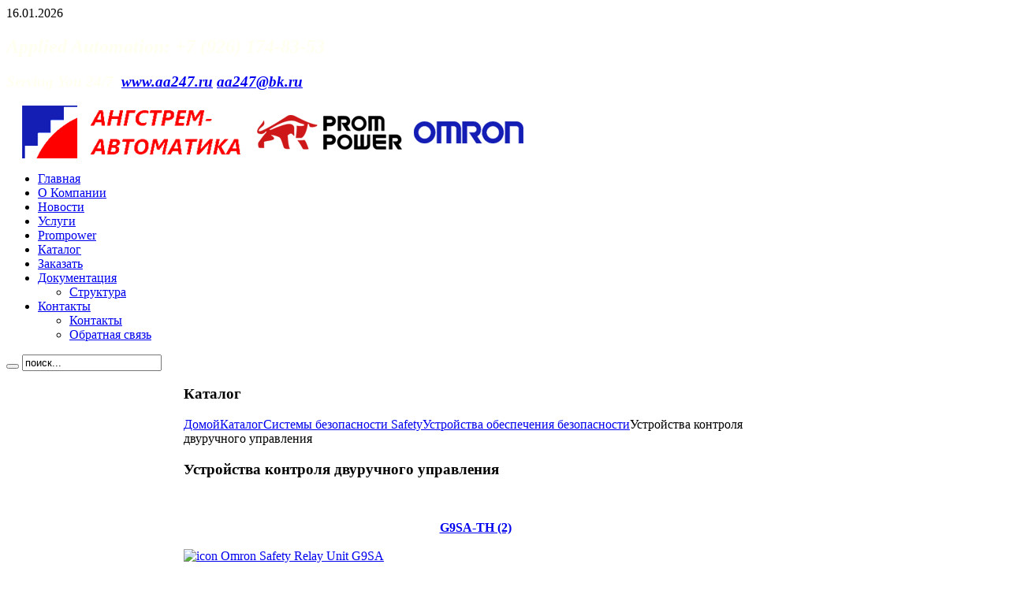

--- FILE ---
content_type: text/html; charset=utf-8
request_url: https://www.aa247.ru/%D0%9A%D0%B0%D1%82%D0%B0%D0%BB%D0%BE%D0%B3/%D0%A1%D0%B8%D1%81%D1%82%D0%B5%D0%BC%D1%8B-%D0%B1%D0%B5%D0%B7%D0%BE%D0%BF%D0%B0%D1%81%D0%BD%D0%BE%D1%81%D1%82%D0%B8-Safety/%D0%A3%D1%81%D1%82%D1%80%D0%BE%D0%B9%D1%81%D1%82%D0%B2%D0%B0-%D0%BE%D0%B1%D0%B5%D1%81%D0%BF%D0%B5%D1%87%D0%B5%D0%BD%D0%B8%D1%8F-%D0%B1%D0%B5%D0%B7%D0%BE%D0%BF%D0%B0%D1%81%D0%BD%D0%BE%D1%81%D1%82%D0%B8/%D0%A3%D1%81%D1%82%D1%80%D0%BE%D0%B9%D1%81%D1%82%D0%B2%D0%B0-%D0%BA%D0%BE%D0%BD%D1%82%D1%80%D0%BE%D0%BB%D1%8F-%D0%B4%D0%B2%D1%83%D1%80%D1%83%D1%87%D0%BD%D0%BE%D0%B3%D0%BE-%D1%83%D0%BF%D1%80%D0%B0%D0%B2%D0%BB%D0%B5%D0%BD%D0%B8%D1%8F.html
body_size: 131133
content:
<!DOCTYPE html PUBLIC "-//W3C//DTD XHTML 1.0 Transitional//EN" "http://www.w3.org/TR/xhtml1/DTD/xhtml1-transitional.dtd">
<html prefix="og: http://ogp.me/ns#" xmlns="http://www.w3.org/1999/xhtml" xml:lang="ru-ru" lang="ru-ru" dir="ltr" >
<head>
  <base href="https://www.aa247.ru/Каталог/Системы-безопасности-Safety/Устройства-обеспечения-безопасности/Устройства-контроля-двуручного-управления.html" />
  <meta http-equiv="content-type" content="text/html; charset=utf-8" />
  <meta name="robots" content="index, follow" />
  <meta name="keywords" content="Устройства контроля двуручного управления , Устройства обеспечения безопасности , Системы безопасности Safety,Ангстрем-Автоматика,https://www.aa247.ru" />
  <meta name="description" content="-  Omron Safety Relay Unit G9SA" />
  
  <title>Устройства контроля двуручного управления | Устройства обеспечения безопасности | Системы безопасности Safety | Ангстрем-Автоматика</title>
  <link href="/templates/yoo_explorer/favicon.ico" rel="shortcut icon" type="image/x-icon" />
  <link rel="stylesheet" href="/cache/template/css.php?id=7c8d19ec5afd283e9cc7436babfa681d" type="text/css" />
  <link rel="stylesheet" href="/cache/template/css.php?id=434e3d5834c6bff30b567e4888ba12a7" type="text/css" />
  <script type="text/javascript" src="/cache/template/js.php?id=e64dcde368b944182edf0d249e54e89c"></script>
  <script type="text/javascript" src="//ajax.googleapis.com/ajax/libs/jquery/1.7/jquery.min.js"></script>
  <script type="text/javascript" src="/components/com_k2/js/k2.js?v2.6.7&amp;sitepath=/"></script>
  <script type="text/javascript" src="/cache/template/js.php?id=3576afbd48ea17690f22272df11421b9"></script>
  <script type="text/javascript" src="/cache/template/js.php?id=58af128864faea667f00a77a92409256"></script>
  <script src="https://www.aa247.ru/components/com_virtuemart/fetchscript.php?gzip=0&amp;subdir[0]=/themes/default&amp;file[0]=theme.js&amp;subdir[1]=/js&amp;file[1]=sleight.js&amp;subdir[2]=/js/mootools&amp;file[2]=mooPrompt1.2.js" type="text/javascript"></script>
  <script type="text/javascript">var cart_title = "Корзина";var ok_lbl="Продолжить";var cancel_lbl="Отменить";var notice_lbl="Уведомление";var live_site="https://www.aa247.ru";</script>
  <link href="https://www.aa247.ru/components/com_virtuemart/fetchscript.php?gzip=0&amp;subdir[0]=/themes/default&amp;file[0]=theme.css&amp;subdir[1]=/js/mootools&amp;file[1]=mooPrompt.css" type="text/css" rel="stylesheet" />

<link rel="stylesheet" href="/cache/template/css.php?id=2e3aad1900e2baf9832fc0a7bf3b5b57" type="text/css" />
<script type="text/javascript" src="/cache/template/js.php?id=b9c64cf1dd1adc7e2fb366b60d2a02db"></script>
<style type="text/css">body { min-width: 1200px; }
.wrapper { width: 1200px; }
#main-shift { margin-left: 225px; }
#left { width: 210px; }
#main-shift { margin-right: 235px; }
#right { width: 220px; margin-left: -430px; }
#menu .dropdown { width: 250px; }
#menu .columns2 { width: 500px; }
#menu .columns3 { width: 750px; }
#menu .columns4 { width: 1000px; }
</style>
<script type="text/javascript">var Warp = Warp || {}; Warp.Settings = { tplurl: '/templates/yoo_explorer', color: 'default' };</script>
<link rel="apple-touch-icon" href="/templates/yoo_explorer/apple_touch_icon.png" />
<script type="text/javascript">
  var _gaq = _gaq || [];
  _gaq.push(['_setAccount', 'UA-34358808-1']);
  _gaq.push(['_trackPageview']);
  (function() {
    var ga = document.createElement('script'); ga.type = 'text/javascript'; ga.async = true;
    ga.src = ('https:' == document.location.protocol ? 'https://ssl' : 'http://www') + '.google-analytics.com/ga.js';
    var s = document.getElementsByTagName('script')[0]; s.parentNode.insertBefore(ga, s);
  })();
</script>

  <script type='text/javascript'>

  var _gaq = _gaq || [];
  _gaq.push(['_setAccount', 'UA-34358808-1']);
  _gaq.push(['_setCustomVar', 1, 'Page creation time and ram', '219', 3]);
  _gaq.push(['_setCustomVar', 2, 'Logged-in user', 'Public Frontend', 3]);
  
  
  
  _gaq.push(['_trackPageview']);
  
  (function() {
    var ga = document.createElement('script'); ga.type = 'text/javascript'; ga.async = true;
    ga.src = ('https:' == document.location.protocol ? 'https://ssl' : 'http://www') + '.google-analytics.com/ga.js';
    var s = document.getElementsByTagName('script')[0]; s.parentNode.insertBefore(ga, s);
  })();

</script></head>

<body id="page" class="yoopage column-left column-right ">
    <div id='fb-root'></div><script type='text/javascript'>
    
    // Load the SDK Asynchronously
    (function(d){
     var js, id = 'facebook-jssdk'; if (d.getElementById(id)) {return;}
     js = d.createElement('script'); js.id = id; js.async = true;
     js.src = '//connect.facebook.net/ru_RU/all.js';
     d.getElementsByTagName('head')[0].appendChild(js);
    }(document));
    
    </script>

	
	<div id="page-body">
		<div class="wrapper">

			<div id="header">

				<div id="toolbar">
				
										<div id="date">
						16.01.2026					</div>
									
										<div class="left">
						<div class="module mod-blank   first last">

	
		
	<ul class="menu menu-dropdown"></ul>		
</div>					</div>
										
										
				</div>

				<div id="headerbar">
				
										
										<div class="right">
						<div class="module mod-blank   first last">

	
		
	
<!-- JoomlaWorks "Custom Code" Module (v1.1) starts here -->
<div class="jwcc">
	<span><h2><b><i><font color="#FFFFF">Applied Automation: +7 (926) 174-83-53</font></b></i></h2></span>
<span><h3><i><font color="#FFFFF">Serving You 24/7 </font> <a href="https://www.aa247.ru">www.aa247.ru</a>  

 <script language='JavaScript' type='text/javascript'>
 <!--
 var prefix = 'm&#97;&#105;lt&#111;:';
 var suffix = '';
 var attribs = '';
 var path = 'hr' + 'ef' + '=';
 var addy8677 = '&#97;&#97;247' + '&#64;';
 addy8677 = addy8677 + 'bk' + '&#46;' + 'r&#117;';
 document.write( '<a ' + path + '\'' + prefix + addy8677 + suffix + '\'' + attribs + '>' );
 document.write( addy8677 );
 document.write( '<\/a>' );
 //-->
 </script><script language='JavaScript' type='text/javascript'>
 <!--
 document.write( '<span style=\'display: none;\'>' );
 //-->
 </script>Этот e-mail адрес защищен от спам-ботов, для его просмотра у Вас должен быть включен Javascript
 <script language='JavaScript' type='text/javascript'>
 <!--
 document.write( '</' );
 document.write( 'span>' );
 //-->
 </script></i></h3></span></div>
<!-- JoomlaWorks "Custom Code" Module (v1.1) ends here -->
		
</div>					</div>
										
				</div>

				<div id="menubar">
					<div class="menubar-2">
						<div class="menubar-3"></div>
					</div>
				</div>

						
				<div id="logo">
					
<!-- JoomlaWorks "Custom Code" Module (v1.1) starts here -->
<div class="jwcc">
	<img src="/images/stories/mypromauto/logo-transp2.png" alt="aa247"/>
</div>
<!-- JoomlaWorks "Custom Code" Module (v1.1) ends here -->
				</div>
				
								<div id="menu">
					<ul class="menu menu-dropdown"><li class="level1 item1 first"><a href="https://www.aa247.ru/" class="level1 item1 first"><span class="bg">Главная</span></a></li><li class="level1 item2"><a href="/главное-меню/о-компании.html" class="level1 item2"><span class="bg">О Компании</span></a></li><li class="level1 item3"><a href="/главное-меню/новости.html" class="level1 item3"><span class="bg">Новости</span></a></li><li class="level1 item4"><a href="/главное-меню/услуги.html" class="level1 item4"><span class="bg">Услуги</span></a></li><li class="level1 item5"><a href="/prompower.html" class="level1 item5"><span class="bg">Prompower</span></a></li><li class="level1 item6 active current"><a href="/Каталог.html" class="level1 item6 active current"><span class="bg">Каталог</span></a></li><li class="level1 item7"><a href="/главное-меню/заказать.html" class="level1 item7"><span class="bg">Заказать</span></a></li><li class="level1 item8 parent"><a href="/index.php?option=com_docman&amp;Itemid=65" class="level1 item8 parent"><span class="bg">Документация</span></a><div class="dropdown columns1"><div class="dropdown-t1"><div class="dropdown-t2"><div class="dropdown-t3"></div></div></div><div class="dropdown-1"><div class="dropdown-2"><div class="dropdown-3"><ul class="col1 level2 first last"><li class="level2 item1 first last"><div class="group-box1"><div class="group-box2"><div class="group-box3"><div class="group-box4"><div class="group-box5"><div class="hover-box1"><div class="hover-box2"><div class="hover-box3"><div class="hover-box4"><a href="/главное-меню/статьи/структура-документов.html" class="level2 item1 first last"><span class="bg">Структура</span></a></div></div></div></div></div></div></div></div></div></li></ul></div></div></div><div class="dropdown-b1"><div class="dropdown-b2"><div class="dropdown-b3"></div></div></div></div></li><li class="level1 item9 last parent"><a href="/главное-меню/контакты.html" class="level1 item9 last parent"><span class="bg">Контакты</span></a><div class="dropdown columns1"><div class="dropdown-t1"><div class="dropdown-t2"><div class="dropdown-t3"></div></div></div><div class="dropdown-1"><div class="dropdown-2"><div class="dropdown-3"><ul class="col1 level2 first last"><li class="level2 item1 first"><div class="group-box1"><div class="group-box2"><div class="group-box3"><div class="group-box4"><div class="group-box5"><div class="hover-box1"><div class="hover-box2"><div class="hover-box3"><div class="hover-box4"><a href="/главное-меню/контакты.html" class="level2 item1 first"><span class="bg">Контакты</span></a></div></div></div></div></div></div></div></div></div></li><li class="level2 item2 last"><div class="group-box1"><div class="group-box2"><div class="group-box3"><div class="group-box4"><div class="group-box5"><div class="hover-box1"><div class="hover-box2"><div class="hover-box3"><div class="hover-box4"><a href="/главное-меню/обратная-связь.html" class="level2 item2 last"><span class="bg">Обратная связь</span></a></div></div></div></div></div></div></div></div></div></li></ul></div></div></div><div class="dropdown-b1"><div class="dropdown-b2"><div class="dropdown-b3"></div></div></div></div></li></ul>				</div>
				
								<div id="search">
					
<form action="index.php" method="post" class="default-search">
	<div class="searchbox">
		<button class="search-magnifier" type="submit" value="Search"></button>
		<input class="searchfield" type="text" onfocus="if(this.value=='поиск...') this.value='';" onblur="if(this.value=='') this.value='поиск...';" value="поиск..." size="20" alt="Поиск" maxlength="20" name="searchword" />
	</div>
	<input type="hidden" name="task"   value="search" />
	<input type="hidden" name="option" value="com_search" />
</form>				</div>
					
				
			</div>
			<!-- header end -->

			<div class="wrapper-body">
			
				<div class="wrapper-t1">
					<div class="wrapper-t2">
						<div class="wrapper-t3"></div>
					</div>
				</div>

				<div class="wrapper-1">
					<div class="wrapper-2">
						<div class="wrapper-3">

											
							<div class="wrapper-inner-1">
								<div class="wrapper-inner-2">
									<div id="middle">
										<div id="middle-expand">

											<div id="main">
												<div id="main-shift">

																										<div id="maintop">
														<div class="maintopbox float-left width100"><div class="module mod-rounded   first last">

		<h3 class="header"><span class="header-2"><span class="header-3"><span class="icon icon-download"></span>Каталог</span></span></h3>
	
	
	<div class="box-t1">
		<div class="box-t2">
			<div class="box-t3"></div>
		</div>
	</div>

	<div class="box-1">
		<div class="box-2">
			<div class="box-3 deepest with-header">
				<script type="text/javascript">
var ctThemeXPBase = "/modules/mod_virtuemart/ThemeXP/";
</script>
<script src="/modules/mod_virtuemart/JSCookTree.js" type="text/javascript"></script>
<link type="text/css" href="/modules/mod_virtuemart/ThemeXP/theme.css" rel="stylesheet" media="screen, projection" />
<script src="/modules/mod_virtuemart/ThemeXP/theme.js" type="text/javascript"></script>
<div align="left" class="mainlevel" id="div_JSCook_tree_696aa2a8c170b"></div>
<script type="text/javascript"><!--
var JSCook_tree_696aa2a8c170b = 
[
,
[null,'YASKAWA 2020 (0) ','http://www.aa247.ru/index.php?option=com_virtuemart&page=shop.browse&category_id=52207&Itemid=44&TreeId=1','_self','YASKAWA 2020'
 ],
[null,'Системы автоматизации (1522) ','http://www.aa247.ru/index.php?option=com_virtuemart&page=shop.browse&category_id=51631&Itemid=44&TreeId=1','_self','Системы автоматизации'
 ,
[null,'Программируемые логические контроллеры (1016) ','http://www.aa247.ru/index.php?option=com_virtuemart&page=shop.browse&category_id=51632&Itemid=44&TreeId=2','_self','Программируемые логические контроллеры'
 ,
[null,'Компактные ПЛК (195) ','http://www.aa247.ru/index.php?option=com_virtuemart&page=shop.browse&category_id=51633&Itemid=44&TreeId=3','_self','Компактные ПЛК'
 ,
[null,'CP1E (43) ','http://www.aa247.ru/index.php?option=com_virtuemart&page=shop.browse&category_id=51634&Itemid=44&TreeId=4','_self','CP1E'
 ],
[null,'CP1H (7) ','http://www.aa247.ru/index.php?option=com_virtuemart&page=shop.browse&category_id=51635&Itemid=44&TreeId=5','_self','CP1H'
 ],
[null,'CP1L (38) ','http://www.aa247.ru/index.php?option=com_virtuemart&page=shop.browse&category_id=51636&Itemid=44&TreeId=6','_self','CP1L'
 ],
[null,'CPM1A (72) ','http://www.aa247.ru/index.php?option=com_virtuemart&page=shop.browse&category_id=51637&Itemid=44&TreeId=7','_self','CPM1A'
 ],
[null,'CPM2A (18) ','http://www.aa247.ru/index.php?option=com_virtuemart&page=shop.browse&category_id=51638&Itemid=44&TreeId=8','_self','CPM2A'
 ],
[null,'CPM2C (12) ','http://www.aa247.ru/index.php?option=com_virtuemart&page=shop.browse&category_id=51639&Itemid=44&TreeId=9','_self','CPM2C'
 ],
[null,'CPM1 (5) ','http://www.aa247.ru/index.php?option=com_virtuemart&page=shop.browse&category_id=51985&Itemid=44&TreeId=10','_self','CPM1'
 ]],
[null,'Модульные ПЛК (72) ','http://www.aa247.ru/index.php?option=com_virtuemart&page=shop.browse&category_id=51640&Itemid=44&TreeId=11','_self','Модульные ПЛК'
 ,
[null,'CJ1G (9) ','http://www.aa247.ru/index.php?option=com_virtuemart&page=shop.browse&category_id=51641&Itemid=44&TreeId=12','_self','CJ1G'
 ],
[null,'CJ1H (7) ','http://www.aa247.ru/index.php?option=com_virtuemart&page=shop.browse&category_id=51642&Itemid=44&TreeId=13','_self','CJ1H'
 ],
[null,'CJ1M (9) ','http://www.aa247.ru/index.php?option=com_virtuemart&page=shop.browse&category_id=51643&Itemid=44&TreeId=14','_self','CJ1M'
 ],
[null,'CJ2H (10) ','http://www.aa247.ru/index.php?option=com_virtuemart&page=shop.browse&category_id=51644&Itemid=44&TreeId=15','_self','CJ2H'
 ],
[null,'CJ2M (12) ','http://www.aa247.ru/index.php?option=com_virtuemart&page=shop.browse&category_id=51645&Itemid=44&TreeId=16','_self','CJ2M'
 ],
[null,'CQM1H (25) ','http://www.aa247.ru/index.php?option=com_virtuemart&page=shop.browse&category_id=51646&Itemid=44&TreeId=17','_self','CQM1H'
 ]],
[null,'ПЛК для монтажа в стойку (41) ','http://www.aa247.ru/index.php?option=com_virtuemart&page=shop.browse&category_id=51647&Itemid=44&TreeId=18','_self','ПЛК для монтажа в стойку'
 ,
[null,'CS1D (26) ','http://www.aa247.ru/index.php?option=com_virtuemart&page=shop.browse&category_id=51648&Itemid=44&TreeId=19','_self','CS1D'
 ],
[null,'CS1G, CS1H (15) ','http://www.aa247.ru/index.php?option=com_virtuemart&page=shop.browse&category_id=51975&Itemid=44&TreeId=20','_self','CS1G, CS1H'
 ,
[null,'Аналоговые модули и модули регулирования CS1 (6) ','http://www.aa247.ru/index.php?option=com_virtuemart&page=shop.browse&category_id=51976&Itemid=44&TreeId=21','_self','Аналоговые модули и модули регулирования CS1'
 ]]],
[null,'C500 (112) ','http://www.aa247.ru/index.php?option=com_virtuemart&page=shop.browse&category_id=51947&Itemid=44&TreeId=22','_self','C500'
 ],
[null,'Sysmac (361) ','http://www.aa247.ru/index.php?option=com_virtuemart&page=shop.browse&category_id=51974&Itemid=44&TreeId=23','_self','Sysmac'
 ],
[null,'CV500 (39) ','http://www.aa247.ru/index.php?option=com_virtuemart&page=shop.browse&category_id=51989&Itemid=44&TreeId=24','_self','CV500'
 ],
[null,'Кабели (196) ','http://www.aa247.ru/index.php?option=com_virtuemart&page=shop.browse&category_id=52178&Itemid=44&TreeId=25','_self','Кабели'
 ]],
[null,'Устройства удаленного ввода-вывода (230) ','http://www.aa247.ru/index.php?option=com_virtuemart&page=shop.browse&category_id=51986&Itemid=44&TreeId=26','_self','Устройства удаленного ввода-вывода'
 ,
[null,'CompoNet (103) ','http://www.aa247.ru/index.php?option=com_virtuemart&page=shop.browse&category_id=51987&Itemid=44&TreeId=27','_self','CompoNet'
 ,
[null,'Компактные модули ввода-вывода (64) ','http://www.aa247.ru/index.php?option=com_virtuemart&page=shop.browse&category_id=51988&Itemid=44&TreeId=28','_self','Компактные модули ввода-вывода'
 ],
[null,'Модульная система ввода-вывода SmartSlice (39) ','http://www.aa247.ru/index.php?option=com_virtuemart&page=shop.browse&category_id=52082&Itemid=44&TreeId=29','_self','Модульная система ввода-вывода SmartSlice'
 ]],
[null,'DeviceNet (87) ','http://www.aa247.ru/index.php?option=com_virtuemart&page=shop.browse&category_id=52015&Itemid=44&TreeId=30','_self','DeviceNet'
 ,
[null,'Компактные модули ввода-вывода (54) ','http://www.aa247.ru/index.php?option=com_virtuemart&page=shop.browse&category_id=52016&Itemid=44&TreeId=31','_self','Компактные модули ввода-вывода'
 ],
[null,'Модульная система ввода-вывода GT1 (33) ','http://www.aa247.ru/index.php?option=com_virtuemart&page=shop.browse&category_id=52083&Itemid=44&TreeId=32','_self','Модульная система ввода-вывода GT1'
 ]],
[null,'EtherCAT (17) ','http://www.aa247.ru/index.php?option=com_virtuemart&page=shop.browse&category_id=52084&Itemid=44&TreeId=33','_self','EtherCAT'
 ],
[null,'Compobus-S (23) ','http://www.aa247.ru/index.php?option=com_virtuemart&page=shop.browse&category_id=52165&Itemid=44&TreeId=34','_self','Compobus-S'
 ,
[null,'Компактные модули ввода-вывода (23) ','http://www.aa247.ru/index.php?option=com_virtuemart&page=shop.browse&category_id=52166&Itemid=44&TreeId=35','_self','Компактные модули ввода-вывода'
 ]]],
[null,'Человеко-машинные интерфейсы (232) ','http://www.aa247.ru/index.php?option=com_virtuemart&page=shop.browse&category_id=52139&Itemid=44&TreeId=36','_self','Человеко-машинные интерфейсы'
 ,
[null,'HMI серии NS (56) ','http://www.aa247.ru/index.php?option=com_virtuemart&page=shop.browse&category_id=52140&Itemid=44&TreeId=37','_self','HMI серии NS'
 ,
[null,'NS10 (5) ','http://www.aa247.ru/index.php?option=com_virtuemart&page=shop.browse&category_id=52141&Itemid=44&TreeId=38','_self','NS10'
 ],
[null,'NS12 (12) ','http://www.aa247.ru/index.php?option=com_virtuemart&page=shop.browse&category_id=52142&Itemid=44&TreeId=39','_self','NS12'
 ],
[null,'NS15 (4) ','http://www.aa247.ru/index.php?option=com_virtuemart&page=shop.browse&category_id=52143&Itemid=44&TreeId=40','_self','NS15'
 ],
[null,'NS5 (13) ','http://www.aa247.ru/index.php?option=com_virtuemart&page=shop.browse&category_id=52144&Itemid=44&TreeId=41','_self','NS5'
 ],
[null,'NS8 (11) ','http://www.aa247.ru/index.php?option=com_virtuemart&page=shop.browse&category_id=52145&Itemid=44&TreeId=42','_self','NS8'
 ],
[null,'NS5 Handheld (11) ','http://www.aa247.ru/index.php?option=com_virtuemart&page=shop.browse&category_id=52148&Itemid=44&TreeId=43','_self','NS5 Handheld'
 ]],
[null,'HMI на базе ПК (81) ','http://www.aa247.ru/index.php?option=com_virtuemart&page=shop.browse&category_id=52146&Itemid=44&TreeId=44','_self','HMI на базе ПК'
 ,
[null,'Промышленный ПК (81) ','http://www.aa247.ru/index.php?option=com_virtuemart&page=shop.browse&category_id=52147&Itemid=44&TreeId=45','_self','Промышленный ПК'
 ]],
[null,'HMI серии NT (95) ','http://www.aa247.ru/index.php?option=com_virtuemart&page=shop.browse&category_id=52149&Itemid=44&TreeId=46','_self','HMI серии NT'
 ,
[null,'HMI со встроенным ПЛК (52) ','http://www.aa247.ru/index.php?option=com_virtuemart&page=shop.browse&category_id=52150&Itemid=44&TreeId=47','_self','HMI со встроенным ПЛК'
 ],
[null,'HMI серии NT с кнопочным управлением (22) ','http://www.aa247.ru/index.php?option=com_virtuemart&page=shop.browse&category_id=52151&Itemid=44&TreeId=48','_self','HMI серии NT с кнопочным управлением'
 ,
[null,'NT11 (4) ','http://www.aa247.ru/index.php?option=com_virtuemart&page=shop.browse&category_id=52152&Itemid=44&TreeId=49','_self','NT11'
 ],
[null,'NT2S (18) ','http://www.aa247.ru/index.php?option=com_virtuemart&page=shop.browse&category_id=52156&Itemid=44&TreeId=50','_self','NT2S'
 ]],
[null,'HMI серии NT с сенсорным экраном (21) ','http://www.aa247.ru/index.php?option=com_virtuemart&page=shop.browse&category_id=52153&Itemid=44&TreeId=51','_self','HMI серии NT с сенсорным экраном'
 ,
[null,'NT20 (14) ','http://www.aa247.ru/index.php?option=com_virtuemart&page=shop.browse&category_id=52154&Itemid=44&TreeId=52','_self','NT20'
 ],
[null,'NT21 (2) ','http://www.aa247.ru/index.php?option=com_virtuemart&page=shop.browse&category_id=52155&Itemid=44&TreeId=53','_self','NT21'
 ],
[null,'NT3S (5) ','http://www.aa247.ru/index.php?option=com_virtuemart&page=shop.browse&category_id=52157&Itemid=44&TreeId=54','_self','NT3S'
 ]]]],
[null,'Программное обеспечение (44) ','http://www.aa247.ru/index.php?option=com_virtuemart&page=shop.browse&category_id=51990&Itemid=44&TreeId=55','_self','Программное обеспечение'
 ,
[null,'Визуализация на базе ПК (15) ','http://www.aa247.ru/index.php?option=com_virtuemart&page=shop.browse&category_id=51993&Itemid=44&TreeId=56','_self','Визуализация на базе ПК'
 ,
[null,'CX-Server Lite (2) ','http://www.aa247.ru/index.php?option=com_virtuemart&page=shop.browse&category_id=51994&Itemid=44&TreeId=57','_self','CX-Server Lite'
 ],
[null,'CX-Server OPC (1) ','http://www.aa247.ru/index.php?option=com_virtuemart&page=shop.browse&category_id=51995&Itemid=44&TreeId=58','_self','CX-Server OPC'
 ],
[null,'CX-Supervisor (12) ','http://www.aa247.ru/index.php?option=com_virtuemart&page=shop.browse&category_id=51998&Itemid=44&TreeId=59','_self','CX-Supervisor'
 ]],
[null,'CX-One (29) ','http://www.aa247.ru/index.php?option=com_virtuemart&page=shop.browse&category_id=51999&Itemid=44&TreeId=60','_self','CX-One'
 ,
[null,'Программирование (21) ','http://www.aa247.ru/index.php?option=com_virtuemart&page=shop.browse&category_id=52051&Itemid=44&TreeId=61','_self','Программирование'
 ,
[null,'CX-Designer (1) ','http://www.aa247.ru/index.php?option=com_virtuemart&page=shop.browse&category_id=52138&Itemid=44&TreeId=62','_self','CX-Designer'
 ],
[null,'CX-Programmer (19) ','http://www.aa247.ru/index.php?option=com_virtuemart&page=shop.browse&category_id=52173&Itemid=44&TreeId=63','_self','CX-Programmer'
 ],
[null,'CX-Simulator (1) ','http://www.aa247.ru/index.php?option=com_virtuemart&page=shop.browse&category_id=52175&Itemid=44&TreeId=64','_self','CX-Simulator'
 ]],
[null,'Регулирование процессов (6) ','http://www.aa247.ru/index.php?option=com_virtuemart&page=shop.browse&category_id=52199&Itemid=44&TreeId=65','_self','Регулирование процессов'
 ,
[null,'CX-Process (5) ','http://www.aa247.ru/index.php?option=com_virtuemart&page=shop.browse&category_id=52200&Itemid=44&TreeId=66','_self','CX-Process'
 ],
[null,'CX-Thermo (1) ','http://www.aa247.ru/index.php?option=com_virtuemart&page=shop.browse&category_id=52201&Itemid=44&TreeId=67','_self','CX-Thermo'
 ]],
[null,'Сети (1) ','http://www.aa247.ru/index.php?option=com_virtuemart&page=shop.browse&category_id=52202&Itemid=44&TreeId=68','_self','Сети'
 ,
[null,'CX-Profibus (1) ','http://www.aa247.ru/index.php?option=com_virtuemart&page=shop.browse&category_id=52203&Itemid=44&TreeId=69','_self','CX-Profibus'
 ]],
[null,'Системы управления движением (1) ','http://www.aa247.ru/index.php?option=com_virtuemart&page=shop.browse&category_id=52204&Itemid=44&TreeId=70','_self','Системы управления движением'
 ,
[null,'CX-Drive (1) ','http://www.aa247.ru/index.php?option=com_virtuemart&page=shop.browse&category_id=52205&Itemid=44&TreeId=71','_self','CX-Drive'
 ]]]]],
[null,'Приводная техника (3939) ','http://www.aa247.ru/index.php?option=com_virtuemart&page=shop.browse&category_id=51665&Itemid=44&TreeId=72','_self','Приводная техника'
 ,
[null,'Сервосистемы (2577) ','http://www.aa247.ru/index.php?option=com_virtuemart&page=shop.browse&category_id=51666&Itemid=44&TreeId=73','_self','Сервосистемы'
 ,
[null,'Линейные серводвигатели (188) ','http://www.aa247.ru/index.php?option=com_virtuemart&page=shop.browse&category_id=51667&Itemid=44&TreeId=74','_self','Линейные серводвигатели'
 ,
[null,'SGLFW (19) ','http://www.aa247.ru/index.php?option=com_virtuemart&page=shop.browse&category_id=51668&Itemid=44&TreeId=75','_self','SGLFW'
 ],
[null,'SGLGW (18) ','http://www.aa247.ru/index.php?option=com_virtuemart&page=shop.browse&category_id=51669&Itemid=44&TreeId=76','_self','SGLGW'
 ],
[null,'Accurax (39) ','http://www.aa247.ru/index.php?option=com_virtuemart&page=shop.browse&category_id=51890&Itemid=44&TreeId=77','_self','Accurax'
 ],
[null,'Конвертеры sin-cos (35) ','http://www.aa247.ru/index.php?option=com_virtuemart&page=shop.browse&category_id=52107&Itemid=44&TreeId=78','_self','Конвертеры sin-cos'
 ],
[null,'Магнитные пути (40) ','http://www.aa247.ru/index.php?option=com_virtuemart&page=shop.browse&category_id=52161&Itemid=44&TreeId=79','_self','Магнитные пути'
 ],
[null,'SGLTM (37) ','http://www.aa247.ru/index.php?option=com_virtuemart&page=shop.browse&category_id=52162&Itemid=44&TreeId=80','_self','SGLTM'
 ]],
[null,'Сервоприводы (745) ','http://www.aa247.ru/index.php?option=com_virtuemart&page=shop.browse&category_id=51679&Itemid=44&TreeId=81','_self','Сервоприводы'
 ,
[null,'XtraDrive (114) ','http://www.aa247.ru/index.php?option=com_virtuemart&page=shop.browse&category_id=51680&Itemid=44&TreeId=82','_self','XtraDrive'
 ],
[null,'SmartStep (11) ','http://www.aa247.ru/index.php?option=com_virtuemart&page=shop.browse&category_id=51884&Itemid=44&TreeId=83','_self','SmartStep'
 ],
[null,'SmartStep 2 (4) ','http://www.aa247.ru/index.php?option=com_virtuemart&page=shop.browse&category_id=51885&Itemid=44&TreeId=84','_self','SmartStep 2'
 ],
[null,'G-Series (8) ','http://www.aa247.ru/index.php?option=com_virtuemart&page=shop.browse&category_id=51888&Itemid=44&TreeId=85','_self','G-Series'
 ],
[null,'Sigma-II (78) ','http://www.aa247.ru/index.php?option=com_virtuemart&page=shop.browse&category_id=51904&Itemid=44&TreeId=86','_self','Sigma-II'
 ],
[null,'Sigma-5 (85) ','http://www.aa247.ru/index.php?option=com_virtuemart&page=shop.browse&category_id=51905&Itemid=44&TreeId=87','_self','Sigma-5'
 ],
[null,'Junma ML-II (4) ','http://www.aa247.ru/index.php?option=com_virtuemart&page=shop.browse&category_id=51908&Itemid=44&TreeId=88','_self','Junma ML-II'
 ],
[null,'Junma Pulse (5) ','http://www.aa247.ru/index.php?option=com_virtuemart&page=shop.browse&category_id=51909&Itemid=44&TreeId=89','_self','Junma Pulse'
 ],
[null,'Кабели (388) ','http://www.aa247.ru/index.php?option=com_virtuemart&page=shop.browse&category_id=52158&Itemid=44&TreeId=90','_self','Кабели'
 ],
[null,'AccuraxG5 (48) ','http://www.aa247.ru/index.php?option=com_virtuemart&page=shop.browse&category_id=52190&Itemid=44&TreeId=91','_self','AccuraxG5'
 ]],
[null,'Роторные серводвигатели (1158) ','http://www.aa247.ru/index.php?option=com_virtuemart&page=shop.browse&category_id=51886&Itemid=44&TreeId=92','_self','Роторные серводвигатели'
 ,
[null,'SmartStep (40) ','http://www.aa247.ru/index.php?option=com_virtuemart&page=shop.browse&category_id=51887&Itemid=44&TreeId=93','_self','SmartStep'
 ],
[null,'G-Smartstep 2 (29) ','http://www.aa247.ru/index.php?option=com_virtuemart&page=shop.browse&category_id=51891&Itemid=44&TreeId=94','_self','G-Smartstep 2'
 ],
[null,'Accurax G5 (166) ','http://www.aa247.ru/index.php?option=com_virtuemart&page=shop.browse&category_id=51892&Itemid=44&TreeId=95','_self','Accurax G5'
 ],
[null,'Sigma-II (730) ','http://www.aa247.ru/index.php?option=com_virtuemart&page=shop.browse&category_id=51906&Itemid=44&TreeId=96','_self','Sigma-II'
 ],
[null,'Sigma-5 (185) ','http://www.aa247.ru/index.php?option=com_virtuemart&page=shop.browse&category_id=51907&Itemid=44&TreeId=97','_self','Sigma-5'
 ],
[null,'Junma (8) ','http://www.aa247.ru/index.php?option=com_virtuemart&page=shop.browse&category_id=51910&Itemid=44&TreeId=98','_self','Junma'
 ]],
[null,'Кабели управления-питания (376) ','http://www.aa247.ru/index.php?option=com_virtuemart&page=shop.browse&category_id=52108&Itemid=44&TreeId=99','_self','Кабели управления-питания'
 ],
[null,'Кабели энкодеров (82) ','http://www.aa247.ru/index.php?option=com_virtuemart&page=shop.browse&category_id=52159&Itemid=44&TreeId=100','_self','Кабели энкодеров'
 ],
[null,'Входные фильтры ЭМС (28) ','http://www.aa247.ru/index.php?option=com_virtuemart&page=shop.browse&category_id=52160&Itemid=44&TreeId=101','_self','Входные фильтры ЭМС'
 ]],
[null,'Преобразователи частоты (инверторы) (1343) ','http://www.aa247.ru/index.php?option=com_virtuemart&page=shop.browse&category_id=51675&Itemid=44&TreeId=102','_self','Преобразователи частоты (инверторы)'
 ,
[null,'Общего назначения (1149) ','http://www.aa247.ru/index.php?option=com_virtuemart&page=shop.browse&category_id=51943&Itemid=44&TreeId=103','_self','Общего назначения'
 ,
[null,'Принадлежности (30) ','http://www.aa247.ru/index.php?option=com_virtuemart&page=shop.browse&category_id=51944&Itemid=44&TreeId=104','_self','Принадлежности'
 ],
[null,'SysDrive (140) ','http://www.aa247.ru/index.php?option=com_virtuemart&page=shop.browse&category_id=51948&Itemid=44&TreeId=105','_self','SysDrive'
 ],
[null,'JX (от 0,2 до 7,5кВт) (24) ','http://www.aa247.ru/index.php?option=com_virtuemart&page=shop.browse&category_id=51949&Itemid=44&TreeId=106','_self','JX (от 0,2 до 7,5кВт)'
 ],
[null,'устар. ПЛК для ПЧ (V7) (6) ','http://www.aa247.ru/index.php?option=com_virtuemart&page=shop.browse&category_id=51950&Itemid=44&TreeId=107','_self','устар. ПЛК для ПЧ (V7)'
 ],
[null,'устар. ПЛК для ПЧ (G7 F7 L7 E7) (2) ','http://www.aa247.ru/index.php?option=com_virtuemart&page=shop.browse&category_id=51952&Itemid=44&TreeId=108','_self','устар. ПЛК для ПЧ (G7 F7 L7 E7)'
 ],
[null,'RX (от 0,4 до 132кВт) (47) ','http://www.aa247.ru/index.php?option=com_virtuemart&page=shop.browse&category_id=51953&Itemid=44&TreeId=109','_self','RX (от 0,4 до 132кВт)'
 ],
[null,'A1000 (от 0,4 до 315кВт) (161) ','http://www.aa247.ru/index.php?option=com_virtuemart&page=shop.browse&category_id=51964&Itemid=44&TreeId=110','_self','A1000 (от 0,4 до 315кВт)'
 ],
[null,'Принадлежности инверторов серии *X (254) ','http://www.aa247.ru/index.php?option=com_virtuemart&page=shop.browse&category_id=51973&Itemid=44&TreeId=111','_self','Принадлежности инверторов серии *X'
 ],
[null,'устар. F7 (от 0,4 до 300кВт) (185) ','http://www.aa247.ru/index.php?option=com_virtuemart&page=shop.browse&category_id=51979&Itemid=44&TreeId=112','_self','устар. F7 (от 0,4 до 300кВт)'
 ],
[null,'G7 (от 0,4 до 300кВт) (42) ','http://www.aa247.ru/index.php?option=com_virtuemart&page=shop.browse&category_id=51980&Itemid=44&TreeId=113','_self','G7 (от 0,4 до 300кВт)'
 ],
[null,'устар. J7 (от 0,1 до 4кВт) (1) ','http://www.aa247.ru/index.php?option=com_virtuemart&page=shop.browse&category_id=51981&Itemid=44&TreeId=114','_self','устар. J7 (от 0,1 до 4кВт)'
 ],
[null,'A1000 (15) ','http://www.aa247.ru/index.php?option=com_virtuemart&page=shop.browse&category_id=51984&Itemid=44&TreeId=115','_self','A1000'
 ],
[null,'J1000 (от 0,1 до 4кВт) (19) ','http://www.aa247.ru/index.php?option=com_virtuemart&page=shop.browse&category_id=52106&Itemid=44&TreeId=116','_self','J1000 (от 0,1 до 4кВт)'
 ],
[null,'MX2 (от 0,1 до 15кВт) (30) ','http://www.aa247.ru/index.php?option=com_virtuemart&page=shop.browse&category_id=52137&Itemid=44&TreeId=117','_self','MX2 (от 0,1 до 15кВт)'
 ],
[null,'SX (400 — 690В от 0,75 до 1000кВт) (121) ','http://www.aa247.ru/index.php?option=com_virtuemart&page=shop.browse&category_id=52167&Itemid=44&TreeId=118','_self','SX (400 — 690В от 0,75 до 1000кВт)'
 ],
[null,'V1000 (от 0,1 до 15кВт) (72) ','http://www.aa247.ru/index.php?option=com_virtuemart&page=shop.browse&category_id=52170&Itemid=44&TreeId=119','_self','V1000 (от 0,1 до 15кВт)'
 ]],
[null,'Входные фильтры ЭМС (19) ','http://www.aa247.ru/index.php?option=com_virtuemart&page=shop.browse&category_id=51951&Itemid=44&TreeId=120','_self','Входные фильтры ЭМС'
 ],
[null,'Насосы и вентиляторы (108) ','http://www.aa247.ru/index.php?option=com_virtuemart&page=shop.browse&category_id=51977&Itemid=44&TreeId=121','_self','Насосы и вентиляторы'
 ,
[null,'E7 (от 0.4 до 300кВт) (108) ','http://www.aa247.ru/index.php?option=com_virtuemart&page=shop.browse&category_id=51978&Itemid=44&TreeId=122','_self','E7 (от 0.4 до 300кВт)'
 ]],
[null,'Лифты и краны (44) ','http://www.aa247.ru/index.php?option=com_virtuemart&page=shop.browse&category_id=51982&Itemid=44&TreeId=123','_self','Лифты и краны'
 ,
[null,'L7 (от 4 до 55кВт) (44) ','http://www.aa247.ru/index.php?option=com_virtuemart&page=shop.browse&category_id=51983&Itemid=44&TreeId=124','_self','L7 (от 4 до 55кВт)'
 ]],
[null,'Тормозные резисторы (23) ','http://www.aa247.ru/index.php?option=com_virtuemart&page=shop.browse&category_id=52130&Itemid=44&TreeId=125','_self','Тормозные резисторы'
 ]],
[null,'Устройства многоосного управления перемещением (19) ','http://www.aa247.ru/index.php?option=com_virtuemart&page=shop.browse&category_id=51693&Itemid=44&TreeId=126','_self','Устройства многоосного управления перемещением'
 ,
[null,'На базе ПЛК (2) ','http://www.aa247.ru/index.php?option=com_virtuemart&page=shop.browse&category_id=51694&Itemid=44&TreeId=127','_self','На базе ПЛК'
 ,
[null,'MC (2) ','http://www.aa247.ru/index.php?option=com_virtuemart&page=shop.browse&category_id=51695&Itemid=44&TreeId=128','_self','MC'
 ]],
[null,'Автономные (17) ','http://www.aa247.ru/index.php?option=com_virtuemart&page=shop.browse&category_id=51912&Itemid=44&TreeId=129','_self','Автономные'
 ,
[null,'TrajeXia (17) ','http://www.aa247.ru/index.php?option=com_virtuemart&page=shop.browse&category_id=51913&Itemid=44&TreeId=130','_self','TrajeXia'
 ]]]],
[null,'Датчики (4825) ','http://www.aa247.ru/index.php?option=com_virtuemart&page=shop.browse&category_id=51711&Itemid=44&TreeId=131','_self','Датчики'
 ,
[null,'Индуктивные датчики (1578) ','http://www.aa247.ru/index.php?option=com_virtuemart&page=shop.browse&category_id=51712&Itemid=44&TreeId=132','_self','Индуктивные датчики'
 ,
[null,'Компактные цилиндрические (752) ','http://www.aa247.ru/index.php?option=com_virtuemart&page=shop.browse&category_id=51713&Itemid=44&TreeId=133','_self','Компактные цилиндрические'
 ,
[null,'E2A (663) ','http://www.aa247.ru/index.php?option=com_virtuemart&page=shop.browse&category_id=51714&Itemid=44&TreeId=134','_self','E2A'
 ],
[null,'E2AG (23) ','http://www.aa247.ru/index.php?option=com_virtuemart&page=shop.browse&category_id=51717&Itemid=44&TreeId=135','_self','E2AG'
 ],
[null,'E2F (66) ','http://www.aa247.ru/index.php?option=com_virtuemart&page=shop.browse&category_id=51726&Itemid=44&TreeId=136','_self','E2F'
 ]],
[null,'С увеличенным расстоянием срабатывания (41) ','http://www.aa247.ru/index.php?option=com_virtuemart&page=shop.browse&category_id=51715&Itemid=44&TreeId=137','_self','С увеличенным расстоянием срабатывания'
 ,
[null,'E2A3 (41) ','http://www.aa247.ru/index.php?option=com_virtuemart&page=shop.browse&category_id=51716&Itemid=44&TreeId=138','_self','E2A3'
 ]],
[null,'Специального назначения (146) ','http://www.aa247.ru/index.php?option=com_virtuemart&page=shop.browse&category_id=51718&Itemid=44&TreeId=139','_self','Специального назначения'
 ,
[null,'E2AU (12) ','http://www.aa247.ru/index.php?option=com_virtuemart&page=shop.browse&category_id=51719&Itemid=44&TreeId=140','_self','E2AU'
 ],
[null,'E2C-EDA (8) ','http://www.aa247.ru/index.php?option=com_virtuemart&page=shop.browse&category_id=51720&Itemid=44&TreeId=141','_self','E2C-EDA'
 ],
[null,'E2EH (54) ','http://www.aa247.ru/index.php?option=com_virtuemart&page=shop.browse&category_id=51724&Itemid=44&TreeId=142','_self','E2EH'
 ],
[null,'E2EQ (29) ','http://www.aa247.ru/index.php?option=com_virtuemart&page=shop.browse&category_id=51725&Itemid=44&TreeId=143','_self','E2EQ'
 ],
[null,'E2FM (21) ','http://www.aa247.ru/index.php?option=com_virtuemart&page=shop.browse&category_id=51727&Itemid=44&TreeId=144','_self','E2FM'
 ],
[null,'E2FQ (22) ','http://www.aa247.ru/index.php?option=com_virtuemart&page=shop.browse&category_id=51728&Itemid=44&TreeId=145','_self','E2FQ'
 ]],
[null,'Миниатюрные (444) ','http://www.aa247.ru/index.php?option=com_virtuemart&page=shop.browse&category_id=51721&Itemid=44&TreeId=146','_self','Миниатюрные'
 ,
[null,'E2E (416) ','http://www.aa247.ru/index.php?option=com_virtuemart&page=shop.browse&category_id=51722&Itemid=44&TreeId=147','_self','E2E'
 ],
[null,'E2EC (28) ','http://www.aa247.ru/index.php?option=com_virtuemart&page=shop.browse&category_id=51723&Itemid=44&TreeId=148','_self','E2EC'
 ]],
[null,'Компактные (195) ','http://www.aa247.ru/index.php?option=com_virtuemart&page=shop.browse&category_id=51735&Itemid=44&TreeId=149','_self','Компактные'
 ,
[null,'E2Q (18) ','http://www.aa247.ru/index.php?option=com_virtuemart&page=shop.browse&category_id=51736&Itemid=44&TreeId=150','_self','E2Q'
 ],
[null,'E2Q5 (8) ','http://www.aa247.ru/index.php?option=com_virtuemart&page=shop.browse&category_id=51737&Itemid=44&TreeId=151','_self','E2Q5'
 ],
[null,'E2S (43) ','http://www.aa247.ru/index.php?option=com_virtuemart&page=shop.browse&category_id=51738&Itemid=44&TreeId=152','_self','E2S'
 ],
[null,'TL-T (32) ','http://www.aa247.ru/index.php?option=com_virtuemart&page=shop.browse&category_id=51914&Itemid=44&TreeId=153','_self','TL-T'
 ],
[null,'TL-W (37) ','http://www.aa247.ru/index.php?option=com_virtuemart&page=shop.browse&category_id=51915&Itemid=44&TreeId=154','_self','TL-W'
 ],
[null,'TL-N, TL-Q, TL-G (57) ','http://www.aa247.ru/index.php?option=com_virtuemart&page=shop.browse&category_id=52168&Itemid=44&TreeId=155','_self','TL-N, TL-Q, TL-G'
 ]]],
[null,'Емкостные датчики и датчики давления (191) ','http://www.aa247.ru/index.php?option=com_virtuemart&page=shop.browse&category_id=51729&Itemid=44&TreeId=156','_self','Емкостные датчики и датчики давления'
 ,
[null,'Емкостные датчики (28) ','http://www.aa247.ru/index.php?option=com_virtuemart&page=shop.browse&category_id=51730&Itemid=44&TreeId=157','_self','Емкостные датчики'
 ,
[null,'E2K-C (17) ','http://www.aa247.ru/index.php?option=com_virtuemart&page=shop.browse&category_id=51731&Itemid=44&TreeId=158','_self','E2K-C'
 ],
[null,'E2K-F (5) ','http://www.aa247.ru/index.php?option=com_virtuemart&page=shop.browse&category_id=51732&Itemid=44&TreeId=159','_self','E2K-F'
 ],
[null,'E2K-L (3) ','http://www.aa247.ru/index.php?option=com_virtuemart&page=shop.browse&category_id=51733&Itemid=44&TreeId=160','_self','E2K-L'
 ],
[null,'E2KQ (3) ','http://www.aa247.ru/index.php?option=com_virtuemart&page=shop.browse&category_id=51734&Itemid=44&TreeId=161','_self','E2KQ'
 ]],
[null,'Датчики давления (13) ','http://www.aa247.ru/index.php?option=com_virtuemart&page=shop.browse&category_id=51827&Itemid=44&TreeId=162','_self','Датчики давления'
 ,
[null,'E8F2 (6) ','http://www.aa247.ru/index.php?option=com_virtuemart&page=shop.browse&category_id=51828&Itemid=44&TreeId=163','_self','E8F2'
 ],
[null,'E8M (3) ','http://www.aa247.ru/index.php?option=com_virtuemart&page=shop.browse&category_id=51829&Itemid=44&TreeId=164','_self','E8M'
 ],
[null,'E8MS (4) ','http://www.aa247.ru/index.php?option=com_virtuemart&page=shop.browse&category_id=51830&Itemid=44&TreeId=165','_self','E8MS'
 ]],
[null,'Разъемы кабелей (150) ','http://www.aa247.ru/index.php?option=com_virtuemart&page=shop.browse&category_id=51922&Itemid=44&TreeId=166','_self','Разъемы кабелей'
 ,
[null,'Y92E (126) ','http://www.aa247.ru/index.php?option=com_virtuemart&page=shop.browse&category_id=51923&Itemid=44&TreeId=167','_self','Y92E'
 ],
[null,'Y92S (24) ','http://www.aa247.ru/index.php?option=com_virtuemart&page=shop.browse&category_id=51924&Itemid=44&TreeId=168','_self','Y92S'
 ]]],
[null,'Волоконно-оптические датчики (388) ','http://www.aa247.ru/index.php?option=com_virtuemart&page=shop.browse&category_id=51739&Itemid=44&TreeId=169','_self','Волоконно-оптические датчики'
 ,
[null,'Оптические волокна специального назначения (7) ','http://www.aa247.ru/index.php?option=com_virtuemart&page=shop.browse&category_id=51740&Itemid=44&TreeId=170','_self','Оптические волокна специального назначения'
 ,
[null,'Для определения уровня жидкости (4) ','http://www.aa247.ru/index.php?option=com_virtuemart&page=shop.browse&category_id=51741&Itemid=44&TreeId=171','_self','Для определения уровня жидкости'
 ,
[null,'E32-D82F (2) ','http://www.aa247.ru/index.php?option=com_virtuemart&page=shop.browse&category_id=51742&Itemid=44&TreeId=172','_self','E32-D82F'
 ],
[null,'E32-L25T (2) ','http://www.aa247.ru/index.php?option=com_virtuemart&page=shop.browse&category_id=51750&Itemid=44&TreeId=173','_self','E32-L25T'
 ]],
[null,'С широкой зоной обнаружения (3) ','http://www.aa247.ru/index.php?option=com_virtuemart&page=shop.browse&category_id=51748&Itemid=44&TreeId=174','_self','С широкой зоной обнаружения'
 ,
[null,'E32-ET16WR (3) ','http://www.aa247.ru/index.php?option=com_virtuemart&page=shop.browse&category_id=51749&Itemid=44&TreeId=175','_self','E32-ET16WR'
 ]]],
[null,'Оптические волокна специальной формы (8) ','http://www.aa247.ru/index.php?option=com_virtuemart&page=shop.browse&category_id=51743&Itemid=44&TreeId=176','_self','Оптические волокна специальной формы'
 ,
[null,'С головками квадратной формы (8) ','http://www.aa247.ru/index.php?option=com_virtuemart&page=shop.browse&category_id=51744&Itemid=44&TreeId=177','_self','С головками квадратной формы'
 ,
[null,'E32-ETS(-EDS) (8) ','http://www.aa247.ru/index.php?option=com_virtuemart&page=shop.browse&category_id=51745&Itemid=44&TreeId=178','_self','E32-ETS(-EDS)'
 ]]],
[null,'Оптические волокна общего назначения (124) ','http://www.aa247.ru/index.php?option=com_virtuemart&page=shop.browse&category_id=51746&Itemid=44&TreeId=179','_self','Оптические волокна общего назначения'
 ,
[null,'E32 (124) ','http://www.aa247.ru/index.php?option=com_virtuemart&page=shop.browse&category_id=51747&Itemid=44&TreeId=180','_self','E32'
 ]],
[null,'Оптические волокна для нестандартных условий эксплуатации (177) ','http://www.aa247.ru/index.php?option=com_virtuemart&page=shop.browse&category_id=51751&Itemid=44&TreeId=181','_self','Оптические волокна для нестандартных условий эксплуатации'
 ,
[null,'Для работы в вакууме (1) ','http://www.aa247.ru/index.php?option=com_virtuemart&page=shop.browse&category_id=51752&Itemid=44&TreeId=182','_self','Для работы в вакууме'
 ,
[null,'E32-V (1) ','http://www.aa247.ru/index.php?option=com_virtuemart&page=shop.browse&category_id=51753&Itemid=44&TreeId=183','_self','E32-V'
 ]],
[null,'Принадлежности для E32 (176) ','http://www.aa247.ru/index.php?option=com_virtuemart&page=shop.browse&category_id=52017&Itemid=44&TreeId=184','_self','Принадлежности для E32'
 ]],
[null,'Оптоволоконные усилители (72) ','http://www.aa247.ru/index.php?option=com_virtuemart&page=shop.browse&category_id=51788&Itemid=44&TreeId=185','_self','Оптоволоконные усилители'
 ,
[null,'E3X-DA-N (1) ','http://www.aa247.ru/index.php?option=com_virtuemart&page=shop.browse&category_id=51789&Itemid=44&TreeId=186','_self','E3X-DA-N'
 ],
[null,'E3X-DA-AN-S (1) ','http://www.aa247.ru/index.php?option=com_virtuemart&page=shop.browse&category_id=51790&Itemid=44&TreeId=187','_self','E3X-DA-AN-S'
 ],
[null,'E3X-DA-AT-S (1) ','http://www.aa247.ru/index.php?option=com_virtuemart&page=shop.browse&category_id=51791&Itemid=44&TreeId=188','_self','E3X-DA-AT-S'
 ],
[null,'E3X-DA-SE-S (1) ','http://www.aa247.ru/index.php?option=com_virtuemart&page=shop.browse&category_id=51792&Itemid=44&TreeId=189','_self','E3X-DA-SE-S'
 ],
[null,'E3X-DAC-S (6) ','http://www.aa247.ru/index.php?option=com_virtuemart&page=shop.browse&category_id=51793&Itemid=44&TreeId=190','_self','E3X-DAC-S'
 ],
[null,'E3X-DA-S (25) ','http://www.aa247.ru/index.php?option=com_virtuemart&page=shop.browse&category_id=51794&Itemid=44&TreeId=191','_self','E3X-DA-S'
 ],
[null,'E3X-MDA (4) ','http://www.aa247.ru/index.php?option=com_virtuemart&page=shop.browse&category_id=51795&Itemid=44&TreeId=192','_self','E3X-MDA'
 ],
[null,'E3X-NA (21) ','http://www.aa247.ru/index.php?option=com_virtuemart&page=shop.browse&category_id=51796&Itemid=44&TreeId=193','_self','E3X-NA'
 ],
[null,'E3X-NAF (4) ','http://www.aa247.ru/index.php?option=com_virtuemart&page=shop.browse&category_id=51797&Itemid=44&TreeId=194','_self','E3X-NAF'
 ],
[null,'E3X-SD (8) ','http://www.aa247.ru/index.php?option=com_virtuemart&page=shop.browse&category_id=51798&Itemid=44&TreeId=195','_self','E3X-SD'
 ]]],
[null,'Фотоэлектрические датчики (1540) ','http://www.aa247.ru/index.php?option=com_virtuemart&page=shop.browse&category_id=51754&Itemid=44&TreeId=196','_self','Фотоэлектрические датчики'
 ,
[null,'Цилиндрические (406) ','http://www.aa247.ru/index.php?option=com_virtuemart&page=shop.browse&category_id=51755&Itemid=44&TreeId=197','_self','Цилиндрические'
 ,
[null,'E3F3 (82) ','http://www.aa247.ru/index.php?option=com_virtuemart&page=shop.browse&category_id=51756&Itemid=44&TreeId=198','_self','E3F3'
 ],
[null,'E3FZ, E3FR (49) ','http://www.aa247.ru/index.php?option=com_virtuemart&page=shop.browse&category_id=51757&Itemid=44&TreeId=199','_self','E3FZ, E3FR'
 ],
[null,'E3FZ-B (4) ','http://www.aa247.ru/index.php?option=com_virtuemart&page=shop.browse&category_id=51758&Itemid=44&TreeId=200','_self','E3FZ-B'
 ],
[null,'E3H2 (24) ','http://www.aa247.ru/index.php?option=com_virtuemart&page=shop.browse&category_id=51761&Itemid=44&TreeId=201','_self','E3H2'
 ],
[null,'E3F2 (standard) (247) ','http://www.aa247.ru/index.php?option=com_virtuemart&page=shop.browse&category_id=52026&Itemid=44&TreeId=202','_self','E3F2 (standard)'
 ]],
[null,'Дальнего действия (41) ','http://www.aa247.ru/index.php?option=com_virtuemart&page=shop.browse&category_id=51759&Itemid=44&TreeId=203','_self','Дальнего действия'
 ,
[null,'E3G (33) ','http://www.aa247.ru/index.php?option=com_virtuemart&page=shop.browse&category_id=51760&Itemid=44&TreeId=204','_self','E3G'
 ],
[null,'E3S-CL (8) ','http://www.aa247.ru/index.php?option=com_virtuemart&page=shop.browse&category_id=51785&Itemid=44&TreeId=205','_self','E3S-CL'
 ]],
[null,'Компактные (623) ','http://www.aa247.ru/index.php?option=com_virtuemart&page=shop.browse&category_id=51786&Itemid=44&TreeId=206','_self','Компактные'
 ,
[null,'E3S-C (38) ','http://www.aa247.ru/index.php?option=com_virtuemart&page=shop.browse&category_id=51787&Itemid=44&TreeId=207','_self','E3S-C'
 ],
[null,'E3Z-B (18) ','http://www.aa247.ru/index.php?option=com_virtuemart&page=shop.browse&category_id=51799&Itemid=44&TreeId=208','_self','E3Z-B'
 ],
[null,'E3ZM-B (18) ','http://www.aa247.ru/index.php?option=com_virtuemart&page=shop.browse&category_id=51800&Itemid=44&TreeId=209','_self','E3ZM-B'
 ],
[null,'E3ZM-C (100) ','http://www.aa247.ru/index.php?option=com_virtuemart&page=shop.browse&category_id=51801&Itemid=44&TreeId=210','_self','E3ZM-C'
 ],
[null,'E3ZM (108) ','http://www.aa247.ru/index.php?option=com_virtuemart&page=shop.browse&category_id=51802&Itemid=44&TreeId=211','_self','E3ZM'
 ],
[null,'E3ZM-V (6) ','http://www.aa247.ru/index.php?option=com_virtuemart&page=shop.browse&category_id=51803&Itemid=44&TreeId=212','_self','E3ZM-V'
 ],
[null,'E3A2 (16) ','http://www.aa247.ru/index.php?option=com_virtuemart&page=shop.browse&category_id=52022&Itemid=44&TreeId=213','_self','E3A2'
 ],
[null,'E3B2 (11) ','http://www.aa247.ru/index.php?option=com_virtuemart&page=shop.browse&category_id=52023&Itemid=44&TreeId=214','_self','E3B2'
 ],
[null,'E3Z (308) ','http://www.aa247.ru/index.php?option=com_virtuemart&page=shop.browse&category_id=52035&Itemid=44&TreeId=215','_self','E3Z'
 ]],
[null,'Специального назначения (198) ','http://www.aa247.ru/index.php?option=com_virtuemart&page=shop.browse&category_id=52024&Itemid=44&TreeId=216','_self','Специального назначения'
 ,
[null,'E3C-LDA (14) ','http://www.aa247.ru/index.php?option=com_virtuemart&page=shop.browse&category_id=52025&Itemid=44&TreeId=217','_self','E3C-LDA'
 ],
[null,'E3M-V (8) ','http://www.aa247.ru/index.php?option=com_virtuemart&page=shop.browse&category_id=52027&Itemid=44&TreeId=218','_self','E3M-V'
 ],
[null,'E3MC (1) ','http://www.aa247.ru/index.php?option=com_virtuemart&page=shop.browse&category_id=52028&Itemid=44&TreeId=219','_self','E3MC'
 ],
[null,'E3S-A (121) ','http://www.aa247.ru/index.php?option=com_virtuemart&page=shop.browse&category_id=52029&Itemid=44&TreeId=220','_self','E3S-A'
 ],
[null,'E3S-LS3 (20) ','http://www.aa247.ru/index.php?option=com_virtuemart&page=shop.browse&category_id=52030&Itemid=44&TreeId=221','_self','E3S-LS3'
 ],
[null,'E3S-R (33) ','http://www.aa247.ru/index.php?option=com_virtuemart&page=shop.browse&category_id=52031&Itemid=44&TreeId=222','_self','E3S-R'
 ],
[null,'E3X-NL (1) ','http://www.aa247.ru/index.php?option=com_virtuemart&page=shop.browse&category_id=52034&Itemid=44&TreeId=223','_self','E3X-NL'
 ]],
[null,'Миниатюрные (272) ','http://www.aa247.ru/index.php?option=com_virtuemart&page=shop.browse&category_id=52032&Itemid=44&TreeId=224','_self','Миниатюрные'
 ,
[null,'E3T (158) ','http://www.aa247.ru/index.php?option=com_virtuemart&page=shop.browse&category_id=52033&Itemid=44&TreeId=225','_self','E3T'
 ],
[null,'EE-SX47, EE-SX67 (70) ','http://www.aa247.ru/index.php?option=com_virtuemart&page=shop.browse&category_id=52045&Itemid=44&TreeId=226','_self','EE-SX47, EE-SX67'
 ],
[null,'EE-SX77, EE-SX87 (24) ','http://www.aa247.ru/index.php?option=com_virtuemart&page=shop.browse&category_id=52046&Itemid=44&TreeId=227','_self','EE-SX77, EE-SX87'
 ],
[null,'EE-SX91 (20) ','http://www.aa247.ru/index.php?option=com_virtuemart&page=shop.browse&category_id=52047&Itemid=44&TreeId=228','_self','EE-SX91'
 ]]],
[null,'Кодовые датчики углового положения (угловые энкодеры) (504) ','http://www.aa247.ru/index.php?option=com_virtuemart&page=shop.browse&category_id=51813&Itemid=44&TreeId=229','_self','Кодовые датчики углового положения (угловые энкодеры)'
 ,
[null,'Инкрементные (427) ','http://www.aa247.ru/index.php?option=com_virtuemart&page=shop.browse&category_id=51814&Itemid=44&TreeId=230','_self','Инкрементные'
 ,
[null,'E6A2-C (72) ','http://www.aa247.ru/index.php?option=com_virtuemart&page=shop.browse&category_id=51815&Itemid=44&TreeId=231','_self','E6A2-C'
 ],
[null,'E6B2-C (108) ','http://www.aa247.ru/index.php?option=com_virtuemart&page=shop.browse&category_id=51816&Itemid=44&TreeId=232','_self','E6B2-C'
 ],
[null,'E6C2-C (76) ','http://www.aa247.ru/index.php?option=com_virtuemart&page=shop.browse&category_id=51819&Itemid=44&TreeId=233','_self','E6C2-C'
 ],
[null,'E6C3-C (103) ','http://www.aa247.ru/index.php?option=com_virtuemart&page=shop.browse&category_id=51821&Itemid=44&TreeId=234','_self','E6C3-C'
 ],
[null,'E6CP-A (5) ','http://www.aa247.ru/index.php?option=com_virtuemart&page=shop.browse&category_id=52041&Itemid=44&TreeId=235','_self','E6CP-A'
 ],
[null,'E6D-C (31) ','http://www.aa247.ru/index.php?option=com_virtuemart&page=shop.browse&category_id=52042&Itemid=44&TreeId=236','_self','E6D-C'
 ],
[null,'E6F-C (6) ','http://www.aa247.ru/index.php?option=com_virtuemart&page=shop.browse&category_id=52043&Itemid=44&TreeId=237','_self','E6F-C'
 ],
[null,'E6H-C (26) ','http://www.aa247.ru/index.php?option=com_virtuemart&page=shop.browse&category_id=52044&Itemid=44&TreeId=238','_self','E6H-C'
 ]],
[null,'Абсолютные (72) ','http://www.aa247.ru/index.php?option=com_virtuemart&page=shop.browse&category_id=51817&Itemid=44&TreeId=239','_self','Абсолютные'
 ,
[null,'E6C-N (4) ','http://www.aa247.ru/index.php?option=com_virtuemart&page=shop.browse&category_id=51818&Itemid=44&TreeId=240','_self','E6C-N'
 ],
[null,'E6C3-A (47) ','http://www.aa247.ru/index.php?option=com_virtuemart&page=shop.browse&category_id=51820&Itemid=44&TreeId=241','_self','E6C3-A'
 ],
[null,'E6F-A (21) ','http://www.aa247.ru/index.php?option=com_virtuemart&page=shop.browse&category_id=51822&Itemid=44&TreeId=242','_self','E6F-A'
 ]],
[null,'Easy Scale (5) ','http://www.aa247.ru/index.php?option=com_virtuemart&page=shop.browse&category_id=51825&Itemid=44&TreeId=243','_self','Easy Scale'
 ,
[null,'E6L (5) ','http://www.aa247.ru/index.php?option=com_virtuemart&page=shop.browse&category_id=51826&Itemid=44&TreeId=244','_self','E6L'
 ]]],
[null,'Датчики изображения и системы технического зрения (331) ','http://www.aa247.ru/index.php?option=com_virtuemart&page=shop.browse&category_id=51831&Itemid=44&TreeId=245','_self','Датчики изображения и системы технического зрения'
 ,
[null,'Датчики изображения (166) ','http://www.aa247.ru/index.php?option=com_virtuemart&page=shop.browse&category_id=51832&Itemid=44&TreeId=246','_self','Датчики изображения'
 ,
[null,'F150 (13) ','http://www.aa247.ru/index.php?option=com_virtuemart&page=shop.browse&category_id=51833&Itemid=44&TreeId=247','_self','F150'
 ],
[null,'F160 (18) ','http://www.aa247.ru/index.php?option=com_virtuemart&page=shop.browse&category_id=51834&Itemid=44&TreeId=248','_self','F160'
 ],
[null,'FQ (37) ','http://www.aa247.ru/index.php?option=com_virtuemart&page=shop.browse&category_id=51847&Itemid=44&TreeId=249','_self','FQ'
 ],
[null,'ZFV Monochrome (25) ','http://www.aa247.ru/index.php?option=com_virtuemart&page=shop.browse&category_id=51927&Itemid=44&TreeId=250','_self','ZFV Monochrome'
 ],
[null,'ZFV Colour (15) ','http://www.aa247.ru/index.php?option=com_virtuemart&page=shop.browse&category_id=51928&Itemid=44&TreeId=251','_self','ZFV Colour'
 ],
[null,'ZFX-C15 (4) ','http://www.aa247.ru/index.php?option=com_virtuemart&page=shop.browse&category_id=51929&Itemid=44&TreeId=252','_self','ZFX-C15'
 ],
[null,'ZFX-C25_ZFX-C25-CD (4) ','http://www.aa247.ru/index.php?option=com_virtuemart&page=shop.browse&category_id=51930&Itemid=44&TreeId=253','_self','ZFX-C25_ZFX-C25-CD'
 ],
[null,'ZFX (50) ','http://www.aa247.ru/index.php?option=com_virtuemart&page=shop.browse&category_id=52181&Itemid=44&TreeId=254','_self','ZFX'
 ,
[null,'Принадлежности (50) ','http://www.aa247.ru/index.php?option=com_virtuemart&page=shop.browse&category_id=52182&Itemid=44&TreeId=255','_self','Принадлежности'
 ]]],
[null,'Системы технического зрения (153) ','http://www.aa247.ru/index.php?option=com_virtuemart&page=shop.browse&category_id=51835&Itemid=44&TreeId=256','_self','Системы технического зрения'
 ,
[null,'F210 (2) ','http://www.aa247.ru/index.php?option=com_virtuemart&page=shop.browse&category_id=51836&Itemid=44&TreeId=257','_self','F210'
 ],
[null,'F210(F500)-ETN (2) ','http://www.aa247.ru/index.php?option=com_virtuemart&page=shop.browse&category_id=51837&Itemid=44&TreeId=258','_self','F210(F500)-ETN'
 ],
[null,'F500 (1) ','http://www.aa247.ru/index.php?option=com_virtuemart&page=shop.browse&category_id=51846&Itemid=44&TreeId=259','_self','F500'
 ],
[null,'Xpectia-FZ3 (148) ','http://www.aa247.ru/index.php?option=com_virtuemart&page=shop.browse&category_id=51848&Itemid=44&TreeId=260','_self','Xpectia-FZ3'
 ]],
[null,'Устройства считывания 1D-2D кода (6) ','http://www.aa247.ru/index.php?option=com_virtuemart&page=shop.browse&category_id=51916&Itemid=44&TreeId=261','_self','Устройства считывания 1D-2D кода'
 ,
[null,'V400-F (1) ','http://www.aa247.ru/index.php?option=com_virtuemart&page=shop.browse&category_id=51917&Itemid=44&TreeId=262','_self','V400-F'
 ],
[null,'V400-R1 (1) ','http://www.aa247.ru/index.php?option=com_virtuemart&page=shop.browse&category_id=51918&Itemid=44&TreeId=263','_self','V400-R1'
 ],
[null,'V400 (2) ','http://www.aa247.ru/index.php?option=com_virtuemart&page=shop.browse&category_id=51919&Itemid=44&TreeId=264','_self','V400'
 ],
[null,'V500-R (2) ','http://www.aa247.ru/index.php?option=com_virtuemart&page=shop.browse&category_id=51920&Itemid=44&TreeId=265','_self','V500-R'
 ]],
[null,'Программное обеспечение (6) ','http://www.aa247.ru/index.php?option=com_virtuemart&page=shop.browse&category_id=52060&Itemid=44&TreeId=266','_self','Программное обеспечение'
 ]],
[null,'Измерительные датчики (151) ','http://www.aa247.ru/index.php?option=com_virtuemart&page=shop.browse&category_id=51931&Itemid=44&TreeId=267','_self','Измерительные датчики'
 ,
[null,'Датчики для измерения профиля (2D, 3D) (16) ','http://www.aa247.ru/index.php?option=com_virtuemart&page=shop.browse&category_id=51932&Itemid=44&TreeId=268','_self','Датчики для измерения профиля (2D, 3D)'
 ],
[null,'Датчики дистанции и перемещения (115) ','http://www.aa247.ru/index.php?option=com_virtuemart&page=shop.browse&category_id=51933&Itemid=44&TreeId=269','_self','Датчики дистанции и перемещения'
 ,
[null,'ZS-HL (21) ','http://www.aa247.ru/index.php?option=com_virtuemart&page=shop.browse&category_id=51934&Itemid=44&TreeId=270','_self','ZS-HL'
 ],
[null,'ZS-L (37) ','http://www.aa247.ru/index.php?option=com_virtuemart&page=shop.browse&category_id=51935&Itemid=44&TreeId=271','_self','ZS-L'
 ],
[null,'ZX-E (21) ','http://www.aa247.ru/index.php?option=com_virtuemart&page=shop.browse&category_id=51936&Itemid=44&TreeId=272','_self','ZX-E'
 ],
[null,'ZX-LD (16) ','http://www.aa247.ru/index.php?option=com_virtuemart&page=shop.browse&category_id=51939&Itemid=44&TreeId=273','_self','ZX-LD'
 ],
[null,'ZX-T (10) ','http://www.aa247.ru/index.php?option=com_virtuemart&page=shop.browse&category_id=51941&Itemid=44&TreeId=274','_self','ZX-T'
 ],
[null,'ZX2 (10) ','http://www.aa247.ru/index.php?option=com_virtuemart&page=shop.browse&category_id=51942&Itemid=44&TreeId=275','_self','ZX2'
 ]],
[null,'Датчики для измерения толщины и расстояния (20) ','http://www.aa247.ru/index.php?option=com_virtuemart&page=shop.browse&category_id=51937&Itemid=44&TreeId=276','_self','Датчики для измерения толщины и расстояния'
 ,
[null,'ZX-GT (16) ','http://www.aa247.ru/index.php?option=com_virtuemart&page=shop.browse&category_id=51938&Itemid=44&TreeId=277','_self','ZX-GT'
 ],
[null,'ZX-LT (4) ','http://www.aa247.ru/index.php?option=com_virtuemart&page=shop.browse&category_id=51940&Itemid=44&TreeId=278','_self','ZX-LT'
 ]]],
[null,'Коннекторы (87) ','http://www.aa247.ru/index.php?option=com_virtuemart&page=shop.browse&category_id=52177&Itemid=44&TreeId=279','_self','Коннекторы'
 ],
[null,'Аксессуары (55) ','http://www.aa247.ru/index.php?option=com_virtuemart&page=shop.browse&category_id=52179&Itemid=44&TreeId=280','_self','Аксессуары'
 ]],
[null,'Системы безопасности Safety (2208) ','http://www.aa247.ru/index.php?option=com_virtuemart&page=shop.browse&category_id=51681&Itemid=44&TreeId=281','_self','Системы безопасности Safety'
 ,
[null,'Другие концевые выключатели и переключающие устройства (979) ','http://www.aa247.ru/index.php?option=com_virtuemart&page=shop.browse&category_id=51682&Itemid=44&TreeId=282','_self','Другие концевые выключатели и переключающие устройства'
 ,
[null,'Выключатели аварийного останова (65) ','http://www.aa247.ru/index.php?option=com_virtuemart&page=shop.browse&category_id=51683&Itemid=44&TreeId=283','_self','Выключатели аварийного останова'
 ,
[null,'A165E (16) ','http://www.aa247.ru/index.php?option=com_virtuemart&page=shop.browse&category_id=51684&Itemid=44&TreeId=284','_self','A165E'
 ],
[null,'A22E (49) ','http://www.aa247.ru/index.php?option=com_virtuemart&page=shop.browse&category_id=51685&Itemid=44&TreeId=285','_self','A22E'
 ]],
[null,'Пусковые переключатели (1) ','http://www.aa247.ru/index.php?option=com_virtuemart&page=shop.browse&category_id=51686&Itemid=44&TreeId=286','_self','Пусковые переключатели'
 ,
[null,'A4E (1) ','http://www.aa247.ru/index.php?option=com_virtuemart&page=shop.browse&category_id=51687&Itemid=44&TreeId=287','_self','A4E'
 ]],
[null,'Концевые выключатели безопасности (887) ','http://www.aa247.ru/index.php?option=com_virtuemart&page=shop.browse&category_id=51705&Itemid=44&TreeId=288','_self','Концевые выключатели безопасности'
 ,
[null,'D4N (887) ','http://www.aa247.ru/index.php?option=com_virtuemart&page=shop.browse&category_id=51706&Itemid=44&TreeId=289','_self','D4N'
 ]],
[null,'Силовое защитное реле (26) ','http://www.aa247.ru/index.php?option=com_virtuemart&page=shop.browse&category_id=51851&Itemid=44&TreeId=290','_self','Силовое защитное реле'
 ,
[null,'G7S (26) ','http://www.aa247.ru/index.php?option=com_virtuemart&page=shop.browse&category_id=51852&Itemid=44&TreeId=291','_self','G7S'
 ]]],
[null,'Защитные выключатели-выключатели блокировки (482) ','http://www.aa247.ru/index.php?option=com_virtuemart&page=shop.browse&category_id=51696&Itemid=44&TreeId=292','_self','Защитные выключатели-выключатели блокировки'
 ,
[null,'Бесконтактные выключатели (9) ','http://www.aa247.ru/index.php?option=com_virtuemart&page=shop.browse&category_id=51697&Itemid=44&TreeId=293','_self','Бесконтактные выключатели'
 ,
[null,'D40B (1) ','http://www.aa247.ru/index.php?option=com_virtuemart&page=shop.browse&category_id=51698&Itemid=44&TreeId=294','_self','D40B'
 ],
[null,'F3S-TGR-N (8) ','http://www.aa247.ru/index.php?option=com_virtuemart&page=shop.browse&category_id=51843&Itemid=44&TreeId=295','_self','F3S-TGR-N'
 ]],
[null,'Выключатели блокировки защитного ограждения (273) ','http://www.aa247.ru/index.php?option=com_virtuemart&page=shop.browse&category_id=51699&Itemid=44&TreeId=296','_self','Выключатели блокировки защитного ограждения'
 ,
[null,'D4BL (42) ','http://www.aa247.ru/index.php?option=com_virtuemart&page=shop.browse&category_id=51700&Itemid=44&TreeId=297','_self','D4BL'
 ],
[null,'D4GL (97) ','http://www.aa247.ru/index.php?option=com_virtuemart&page=shop.browse&category_id=51703&Itemid=44&TreeId=298','_self','D4GL'
 ],
[null,'D4NL (134) ','http://www.aa247.ru/index.php?option=com_virtuemart&page=shop.browse&category_id=51709&Itemid=44&TreeId=299','_self','D4NL'
 ]],
[null,'Дверные защитные выключатели (98) ','http://www.aa247.ru/index.php?option=com_virtuemart&page=shop.browse&category_id=51701&Itemid=44&TreeId=300','_self','Дверные защитные выключатели'
 ,
[null,'D4BS (18) ','http://www.aa247.ru/index.php?option=com_virtuemart&page=shop.browse&category_id=51702&Itemid=44&TreeId=301','_self','D4BS'
 ],
[null,'D4GS (27) ','http://www.aa247.ru/index.php?option=com_virtuemart&page=shop.browse&category_id=51704&Itemid=44&TreeId=302','_self','D4GS'
 ],
[null,'D4NS (53) ','http://www.aa247.ru/index.php?option=com_virtuemart&page=shop.browse&category_id=51710&Itemid=44&TreeId=303','_self','D4NS'
 ]],
[null,'Петлевой защитный выключатель (102) ','http://www.aa247.ru/index.php?option=com_virtuemart&page=shop.browse&category_id=51707&Itemid=44&TreeId=304','_self','Петлевой защитный выключатель'
 ,
[null,'D4NH (102) ','http://www.aa247.ru/index.php?option=com_virtuemart&page=shop.browse&category_id=51708&Itemid=44&TreeId=305','_self','D4NH'
 ]]],
[null,'Датчики системы безопасности (745) ','http://www.aa247.ru/index.php?option=com_virtuemart&page=shop.browse&category_id=51838&Itemid=44&TreeId=306','_self','Датчики системы безопасности'
 ,
[null,'Световой барьер безопасности (98) ','http://www.aa247.ru/index.php?option=com_virtuemart&page=shop.browse&category_id=51839&Itemid=44&TreeId=307','_self','Световой барьер безопасности'
 ,
[null,'F3S-B (8) ','http://www.aa247.ru/index.php?option=com_virtuemart&page=shop.browse&category_id=51840&Itemid=44&TreeId=308','_self','F3S-B'
 ],
[null,'F3SJ (29) ','http://www.aa247.ru/index.php?option=com_virtuemart&page=shop.browse&category_id=52059&Itemid=44&TreeId=309','_self','F3SJ'
 ],
[null,'F3E (30) ','http://www.aa247.ru/index.php?option=com_virtuemart&page=shop.browse&category_id=52185&Itemid=44&TreeId=310','_self','F3E'
 ],
[null,'F3EM (12) ','http://www.aa247.ru/index.php?option=com_virtuemart&page=shop.browse&category_id=52186&Itemid=44&TreeId=311','_self','F3EM'
 ],
[null,'F3ET (19) ','http://www.aa247.ru/index.php?option=com_virtuemart&page=shop.browse&category_id=52187&Itemid=44&TreeId=312','_self','F3ET'
 ]],
[null,'Световой барьер безопасности F3SN-F3SH (250) ','http://www.aa247.ru/index.php?option=com_virtuemart&page=shop.browse&category_id=51841&Itemid=44&TreeId=313','_self','Световой барьер безопасности F3SN-F3SH'
 ,
[null,'F3S-TGR (238) ','http://www.aa247.ru/index.php?option=com_virtuemart&page=shop.browse&category_id=51842&Itemid=44&TreeId=314','_self','F3S-TGR'
 ],
[null,'F3S-TGR-KxC (1) ','http://www.aa247.ru/index.php?option=com_virtuemart&page=shop.browse&category_id=51844&Itemid=44&TreeId=315','_self','F3S-TGR-KxC'
 ],
[null,'F3SN-F3SH (11) ','http://www.aa247.ru/index.php?option=com_virtuemart&page=shop.browse&category_id=51845&Itemid=44&TreeId=316','_self','F3SN-F3SH'
 ]],
[null,'Однолучевой датчик безопасности (397) ','http://www.aa247.ru/index.php?option=com_virtuemart&page=shop.browse&category_id=52183&Itemid=44&TreeId=317','_self','Однолучевой датчик безопасности'
 ,
[null,'Принадлежность (397) ','http://www.aa247.ru/index.php?option=com_virtuemart&page=shop.browse&category_id=52184&Itemid=44&TreeId=318','_self','Принадлежность'
 ]]],
[null,'Устройства обеспечения безопасности (2) ','http://www.aa247.ru/index.php?option=com_virtuemart&page=shop.browse&category_id=52079&Itemid=44&TreeId=319','_self','Устройства обеспечения безопасности'
 ,
[null,'Устройства контроля двуручного управления (2) ','http://www.aa247.ru/index.php?option=com_virtuemart&page=shop.browse&category_id=52080&Itemid=44&TreeId=320','_self','Устройства контроля двуручного управления'
 ,
[null,'G9SA-TH (2) ','http://www.aa247.ru/index.php?option=com_virtuemart&page=shop.browse&category_id=52081&Itemid=44&TreeId=321','_self','G9SA-TH'
 ]]]],
[null,'Управляющие компоненты (1450) ','http://www.aa247.ru/index.php?option=com_virtuemart&page=shop.browse&category_id=51661&Itemid=44&TreeId=322','_self','Управляющие компоненты'
 ,
[null,'Таймеры (591) ','http://www.aa247.ru/index.php?option=com_virtuemart&page=shop.browse&category_id=51662&Itemid=44&TreeId=323','_self','Таймеры'
 ,
[null,'Таймеры для монтажа на печатную плату (19) ','http://www.aa247.ru/index.php?option=com_virtuemart&page=shop.browse&category_id=51663&Itemid=44&TreeId=324','_self','Таймеры для монтажа на печатную плату'
 ,
[null,'H3FA (19) ','http://www.aa247.ru/index.php?option=com_virtuemart&page=shop.browse&category_id=51664&Itemid=44&TreeId=325','_self','H3FA'
 ]],
[null,'Электромеханические таймеры (68) ','http://www.aa247.ru/index.php?option=com_virtuemart&page=shop.browse&category_id=51853&Itemid=44&TreeId=326','_self','Электромеханические таймеры'
 ,
[null,'H2C (57) ','http://www.aa247.ru/index.php?option=com_virtuemart&page=shop.browse&category_id=51854&Itemid=44&TreeId=327','_self','H2C'
 ],
[null,'H3AM (11) ','http://www.aa247.ru/index.php?option=com_virtuemart&page=shop.browse&category_id=51857&Itemid=44&TreeId=328','_self','H3AM'
 ]],
[null,'Ежедневные и еженедельные таймеры (19) ','http://www.aa247.ru/index.php?option=com_virtuemart&page=shop.browse&category_id=51855&Itemid=44&TreeId=329','_self','Ежедневные и еженедельные таймеры'
 ,
[null,'H2F (11) ','http://www.aa247.ru/index.php?option=com_virtuemart&page=shop.browse&category_id=51856&Itemid=44&TreeId=330','_self','H2F'
 ],
[null,'H5F (3) ','http://www.aa247.ru/index.php?option=com_virtuemart&page=shop.browse&category_id=52086&Itemid=44&TreeId=331','_self','H5F'
 ],
[null,'H5S (5) ','http://www.aa247.ru/index.php?option=com_virtuemart&page=shop.browse&category_id=52087&Itemid=44&TreeId=332','_self','H5S'
 ]],
[null,'Аналоговые полупроводниковые таймеры (440) ','http://www.aa247.ru/index.php?option=com_virtuemart&page=shop.browse&category_id=51858&Itemid=44&TreeId=333','_self','Аналоговые полупроводниковые таймеры'
 ,
[null,'H3CR (82) ','http://www.aa247.ru/index.php?option=com_virtuemart&page=shop.browse&category_id=51859&Itemid=44&TreeId=334','_self','H3CR'
 ],
[null,'H3DE (1) ','http://www.aa247.ru/index.php?option=com_virtuemart&page=shop.browse&category_id=51860&Itemid=44&TreeId=335','_self','H3DE'
 ],
[null,'H3DK (12) ','http://www.aa247.ru/index.php?option=com_virtuemart&page=shop.browse&category_id=51861&Itemid=44&TreeId=336','_self','H3DK'
 ],
[null,'H3DS (12) ','http://www.aa247.ru/index.php?option=com_virtuemart&page=shop.browse&category_id=51862&Itemid=44&TreeId=337','_self','H3DS'
 ],
[null,'H3JA (108) ','http://www.aa247.ru/index.php?option=com_virtuemart&page=shop.browse&category_id=51863&Itemid=44&TreeId=338','_self','H3JA'
 ],
[null,'H3RN (12) ','http://www.aa247.ru/index.php?option=com_virtuemart&page=shop.browse&category_id=51864&Itemid=44&TreeId=339','_self','H3RN'
 ],
[null,'H3Y (179) ','http://www.aa247.ru/index.php?option=com_virtuemart&page=shop.browse&category_id=51865&Itemid=44&TreeId=340','_self','H3Y'
 ],
[null,'H3YN (34) ','http://www.aa247.ru/index.php?option=com_virtuemart&page=shop.browse&category_id=51866&Itemid=44&TreeId=341','_self','H3YN'
 ]],
[null,'Цифровые таймеры (45) ','http://www.aa247.ru/index.php?option=com_virtuemart&page=shop.browse&category_id=51867&Itemid=44&TreeId=342','_self','Цифровые таймеры'
 ,
[null,'H5CX (16) ','http://www.aa247.ru/index.php?option=com_virtuemart&page=shop.browse&category_id=51868&Itemid=44&TreeId=343','_self','H5CX'
 ],
[null,'H8GN (2) ','http://www.aa247.ru/index.php?option=com_virtuemart&page=shop.browse&category_id=51879&Itemid=44&TreeId=344','_self','H8GN'
 ],
[null,'H5CN (27) ','http://www.aa247.ru/index.php?option=com_virtuemart&page=shop.browse&category_id=52085&Itemid=44&TreeId=345','_self','H5CN'
 ]]],
[null,'Регуляторы температуры-процесса (406) ','http://www.aa247.ru/index.php?option=com_virtuemart&page=shop.browse&category_id=51804&Itemid=44&TreeId=346','_self','Регуляторы температуры-процесса'
 ,
[null,'Базовые регуляторы температуры (134) ','http://www.aa247.ru/index.php?option=com_virtuemart&page=shop.browse&category_id=51805&Itemid=44&TreeId=347','_self','Базовые регуляторы температуры'
 ,
[null,'E5C2 (107) ','http://www.aa247.ru/index.php?option=com_virtuemart&page=shop.browse&category_id=51806&Itemid=44&TreeId=348','_self','E5C2'
 ],
[null,'E5CWL_E5CSL (8) ','http://www.aa247.ru/index.php?option=com_virtuemart&page=shop.browse&category_id=51807&Itemid=44&TreeId=349','_self','E5CWL_E5CSL'
 ],
[null,'E5CSV (5) ','http://www.aa247.ru/index.php?option=com_virtuemart&page=shop.browse&category_id=51808&Itemid=44&TreeId=350','_self','E5CSV'
 ],
[null,'E5L (14) ','http://www.aa247.ru/index.php?option=com_virtuemart&page=shop.browse&category_id=51809&Itemid=44&TreeId=351','_self','E5L'
 ]],
[null,'Высокотехнологичные регуляторы процесса (195) ','http://www.aa247.ru/index.php?option=com_virtuemart&page=shop.browse&category_id=51810&Itemid=44&TreeId=352','_self','Высокотехнологичные регуляторы процесса'
 ,
[null,'E5ZL (0) ','http://www.aa247.ru/index.php?option=com_virtuemart&page=shop.browse&category_id=51811&Itemid=44&TreeId=353','_self','E5ZL'
 ],
[null,'E5ZN (17) ','http://www.aa247.ru/index.php?option=com_virtuemart&page=shop.browse&category_id=51812&Itemid=44&TreeId=354','_self','E5ZN'
 ],
[null,'E5_N-H (73) ','http://www.aa247.ru/index.php?option=com_virtuemart&page=shop.browse&category_id=52038&Itemid=44&TreeId=355','_self','E5_N-H'
 ],
[null,'E5_R, E5_R-T (102) ','http://www.aa247.ru/index.php?option=com_virtuemart&page=shop.browse&category_id=52039&Itemid=44&TreeId=356','_self','E5_R, E5_R-T'
 ],
[null,'E5ZE (3) ','http://www.aa247.ru/index.php?option=com_virtuemart&page=shop.browse&category_id=52040&Itemid=44&TreeId=357','_self','E5ZE'
 ]],
[null,'Регуляторы температуры общего назначения (57) ','http://www.aa247.ru/index.php?option=com_virtuemart&page=shop.browse&category_id=52036&Itemid=44&TreeId=358','_self','Регуляторы температуры общего назначения'
 ,
[null,'E5_N (57) ','http://www.aa247.ru/index.php?option=com_virtuemart&page=shop.browse&category_id=52037&Itemid=44&TreeId=359','_self','E5_N'
 ]],
[null,'Модульные регуляторы температуры (20) ','http://www.aa247.ru/index.php?option=com_virtuemart&page=shop.browse&category_id=52048&Itemid=44&TreeId=360','_self','Модульные регуляторы температуры'
 ,
[null,'EJ1G Celciux (с технологией GTC) (11) ','http://www.aa247.ru/index.php?option=com_virtuemart&page=shop.browse&category_id=52049&Itemid=44&TreeId=361','_self','EJ1G Celciux (с технологией GTC)'
 ],
[null,'EJ1N Celciux (9) ','http://www.aa247.ru/index.php?option=com_virtuemart&page=shop.browse&category_id=52050&Itemid=44&TreeId=362','_self','EJ1N Celciux'
 ]]],
[null,'Счетчики (102) ','http://www.aa247.ru/index.php?option=com_virtuemart&page=shop.browse&category_id=51869&Itemid=44&TreeId=363','_self','Счетчики'
 ,
[null,'Счетчики с предустановкой (31) ','http://www.aa247.ru/index.php?option=com_virtuemart&page=shop.browse&category_id=51870&Itemid=44&TreeId=364','_self','Счетчики с предустановкой'
 ,
[null,'H7BX (4) ','http://www.aa247.ru/index.php?option=com_virtuemart&page=shop.browse&category_id=51871&Itemid=44&TreeId=365','_self','H7BX'
 ],
[null,'H7CX (27) ','http://www.aa247.ru/index.php?option=com_virtuemart&page=shop.browse&category_id=51872&Itemid=44&TreeId=366','_self','H7CX'
 ]],
[null,'Позиционеры (16) ','http://www.aa247.ru/index.php?option=com_virtuemart&page=shop.browse&category_id=51945&Itemid=44&TreeId=367','_self','Позиционеры'
 ,
[null,'3F88L (2) ','http://www.aa247.ru/index.php?option=com_virtuemart&page=shop.browse&category_id=51946&Itemid=44&TreeId=368','_self','3F88L'
 ],
[null,'H8PS (14) ','http://www.aa247.ru/index.php?option=com_virtuemart&page=shop.browse&category_id=52094&Itemid=44&TreeId=369','_self','H8PS'
 ]],
[null,'Накопительные счетчики (55) ','http://www.aa247.ru/index.php?option=com_virtuemart&page=shop.browse&category_id=52088&Itemid=44&TreeId=370','_self','Накопительные счетчики'
 ,
[null,'H7EC (10) ','http://www.aa247.ru/index.php?option=com_virtuemart&page=shop.browse&category_id=52089&Itemid=44&TreeId=371','_self','H7EC'
 ],
[null,'H7ER (10) ','http://www.aa247.ru/index.php?option=com_virtuemart&page=shop.browse&category_id=52090&Itemid=44&TreeId=372','_self','H7ER'
 ],
[null,'H7ET (19) ','http://www.aa247.ru/index.php?option=com_virtuemart&page=shop.browse&category_id=52091&Itemid=44&TreeId=373','_self','H7ET'
 ],
[null,'H7GP (8) ','http://www.aa247.ru/index.php?option=com_virtuemart&page=shop.browse&category_id=52092&Itemid=44&TreeId=374','_self','H7GP'
 ],
[null,'H7HP (8) ','http://www.aa247.ru/index.php?option=com_virtuemart&page=shop.browse&category_id=52093&Itemid=44&TreeId=375','_self','H7HP'
 ]]],
[null,'Источники питания (236) ','http://www.aa247.ru/index.php?option=com_virtuemart&page=shop.browse&category_id=51894&Itemid=44&TreeId=376','_self','Источники питания'
 ,
[null,'Однофазные (232) ','http://www.aa247.ru/index.php?option=com_virtuemart&page=shop.browse&category_id=51895&Itemid=44&TreeId=377','_self','Однофазные'
 ,
[null,'S82S (9) ','http://www.aa247.ru/index.php?option=com_virtuemart&page=shop.browse&category_id=51896&Itemid=44&TreeId=378','_self','S82S'
 ],
[null,'S8JX (70) ','http://www.aa247.ru/index.php?option=com_virtuemart&page=shop.browse&category_id=51897&Itemid=44&TreeId=379','_self','S8JX'
 ],
[null,'S8PS (4) ','http://www.aa247.ru/index.php?option=com_virtuemart&page=shop.browse&category_id=51898&Itemid=44&TreeId=380','_self','S8PS'
 ],
[null,'S8TS (5) ','http://www.aa247.ru/index.php?option=com_virtuemart&page=shop.browse&category_id=51899&Itemid=44&TreeId=381','_self','S8TS'
 ],
[null,'S8VM (105) ','http://www.aa247.ru/index.php?option=com_virtuemart&page=shop.browse&category_id=51900&Itemid=44&TreeId=382','_self','S8VM'
 ],
[null,'S8VS (39) ','http://www.aa247.ru/index.php?option=com_virtuemart&page=shop.browse&category_id=51901&Itemid=44&TreeId=383','_self','S8VS'
 ]],
[null,'Трехфазные (4) ','http://www.aa247.ru/index.php?option=com_virtuemart&page=shop.browse&category_id=51902&Itemid=44&TreeId=384','_self','Трехфазные'
 ,
[null,'S8VT (4) ','http://www.aa247.ru/index.php?option=com_virtuemart&page=shop.browse&category_id=51903&Itemid=44&TreeId=385','_self','S8VT'
 ]]],
[null,'Программируемые реле (30) ','http://www.aa247.ru/index.php?option=com_virtuemart&page=shop.browse&category_id=51925&Itemid=44&TreeId=386','_self','Программируемые реле'
 ,
[null,'ZEN (30) ','http://www.aa247.ru/index.php?option=com_virtuemart&page=shop.browse&category_id=51926&Itemid=44&TreeId=387','_self','ZEN'
 ]],
[null,'Цифровые панельные индикаторы-измерители (85) ','http://www.aa247.ru/index.php?option=com_virtuemart&page=shop.browse&category_id=52111&Itemid=44&TreeId=388','_self','Цифровые панельные индикаторы-измерители'
 ,
[null,'Плата выхода цифрового индикатора K3_ (31) ','http://www.aa247.ru/index.php?option=com_virtuemart&page=shop.browse&category_id=52112&Itemid=44&TreeId=389','_self','Плата выхода цифрового индикатора K3_'
 ],
[null,'Многофункциональные, 1-32 DIN (16) ','http://www.aa247.ru/index.php?option=com_virtuemart&page=shop.browse&category_id=52191&Itemid=44&TreeId=390','_self','Многофункциональные, 1-32 DIN'
 ,
[null,'K3GN (16) ','http://www.aa247.ru/index.php?option=com_virtuemart&page=shop.browse&category_id=52192&Itemid=44&TreeId=391','_self','K3GN'
 ]],
[null,'Аналоговые , с дополнительными функциями, 1-8 DIN (26) ','http://www.aa247.ru/index.php?option=com_virtuemart&page=shop.browse&category_id=52193&Itemid=44&TreeId=392','_self','Аналоговые , с дополнительными функциями, 1-8 DIN'
 ,
[null,'K3HB (26) ','http://www.aa247.ru/index.php?option=com_virtuemart&page=shop.browse&category_id=52194&Itemid=44&TreeId=393','_self','K3HB'
 ]],
[null,'Стандартные, 1-8 DIN (12) ','http://www.aa247.ru/index.php?option=com_virtuemart&page=shop.browse&category_id=52195&Itemid=44&TreeId=394','_self','Стандартные, 1-8 DIN'
 ,
[null,'K3MA-F (4) ','http://www.aa247.ru/index.php?option=com_virtuemart&page=shop.browse&category_id=52196&Itemid=44&TreeId=395','_self','K3MA-F'
 ],
[null,'K3MA-J (4) ','http://www.aa247.ru/index.php?option=com_virtuemart&page=shop.browse&category_id=52197&Itemid=44&TreeId=396','_self','K3MA-J'
 ],
[null,'K3MA-L (4) ','http://www.aa247.ru/index.php?option=com_virtuemart&page=shop.browse&category_id=52198&Itemid=44&TreeId=397','_self','K3MA-L'
 ]]]],
[null,'Переключающие компоненты (5375) ','http://www.aa247.ru/index.php?option=com_virtuemart&page=shop.browse&category_id=51651&Itemid=44&TreeId=398','_self','Переключающие компоненты'
 ,
[null,'Электромеханическое реле (1835) ','http://www.aa247.ru/index.php?option=com_virtuemart&page=shop.browse&category_id=51652&Itemid=44&TreeId=399','_self','Электромеханическое реле'
 ,
[null,'Промышленное реле высокой мощности (68) ','http://www.aa247.ru/index.php?option=com_virtuemart&page=shop.browse&category_id=51653&Itemid=44&TreeId=400','_self','Промышленное реле высокой мощности'
 ,
[null,'G7J (50) ','http://www.aa247.ru/index.php?option=com_virtuemart&page=shop.browse&category_id=51654&Itemid=44&TreeId=401','_self','G7J'
 ],
[null,'G7Z (18) ','http://www.aa247.ru/index.php?option=com_virtuemart&page=shop.browse&category_id=51670&Itemid=44&TreeId=402','_self','G7Z'
 ]],
[null,'Реле общего назначения (1748) ','http://www.aa247.ru/index.php?option=com_virtuemart&page=shop.browse&category_id=51671&Itemid=44&TreeId=403','_self','Реле общего назначения'
 ,
[null,'G2RV (15) ','http://www.aa247.ru/index.php?option=com_virtuemart&page=shop.browse&category_id=51672&Itemid=44&TreeId=404','_self','G2RV'
 ],
[null,'LY (241) ','http://www.aa247.ru/index.php?option=com_virtuemart&page=shop.browse&category_id=51673&Itemid=44&TreeId=405','_self','LY'
 ],
[null,'MK-S (849) ','http://www.aa247.ru/index.php?option=com_virtuemart&page=shop.browse&category_id=51674&Itemid=44&TreeId=406','_self','MK-S'
 ],
[null,'MY (337) ','http://www.aa247.ru/index.php?option=com_virtuemart&page=shop.browse&category_id=51882&Itemid=44&TreeId=407','_self','MY'
 ],
[null,'G2RS (136) ','http://www.aa247.ru/index.php?option=com_virtuemart&page=shop.browse&category_id=52061&Itemid=44&TreeId=408','_self','G2RS'
 ],
[null,'MK2KP (14) ','http://www.aa247.ru/index.php?option=com_virtuemart&page=shop.browse&category_id=52134&Itemid=44&TreeId=409','_self','MK2KP'
 ],
[null,'MK2P (21) ','http://www.aa247.ru/index.php?option=com_virtuemart&page=shop.browse&category_id=52135&Itemid=44&TreeId=410','_self','MK2P'
 ],
[null,'MM (135) ','http://www.aa247.ru/index.php?option=com_virtuemart&page=shop.browse&category_id=52136&Itemid=44&TreeId=411','_self','MM'
 ]],
[null,'Реле специального назначения (16) ','http://www.aa247.ru/index.php?option=com_virtuemart&page=shop.browse&category_id=51849&Itemid=44&TreeId=412','_self','Реле специального назначения'
 ,
[null,'G4Q (6) ','http://www.aa247.ru/index.php?option=com_virtuemart&page=shop.browse&category_id=51850&Itemid=44&TreeId=413','_self','G4Q'
 ],
[null,'MY4H (10) ','http://www.aa247.ru/index.php?option=com_virtuemart&page=shop.browse&category_id=51883&Itemid=44&TreeId=414','_self','MY4H'
 ]],
[null,'Блоки клемм входов-выходов (3) ','http://www.aa247.ru/index.php?option=com_virtuemart&page=shop.browse&category_id=52077&Itemid=44&TreeId=415','_self','Блоки клемм входов-выходов'
 ,
[null,'G70A (3) ','http://www.aa247.ru/index.php?option=com_virtuemart&page=shop.browse&category_id=52078&Itemid=44&TreeId=416','_self','G70A'
 ]]],
[null,'Кнопочные переключатели (737) ','http://www.aa247.ru/index.php?option=com_virtuemart&page=shop.browse&category_id=51655&Itemid=44&TreeId=417','_self','Кнопочные переключатели'
 ,
[null,'Кнопочные переключатели (423) ','http://www.aa247.ru/index.php?option=com_virtuemart&page=shop.browse&category_id=51656&Itemid=44&TreeId=418','_self','Кнопочные переключатели'
 ,
[null,'A16 (168) ','http://www.aa247.ru/index.php?option=com_virtuemart&page=shop.browse&category_id=51657&Itemid=44&TreeId=419','_self','A16'
 ],
[null,'A22 (255) ','http://www.aa247.ru/index.php?option=com_virtuemart&page=shop.browse&category_id=51969&Itemid=44&TreeId=420','_self','A22'
 ]],
[null,'Селекторные переключатели с поворотным ключом (90) ','http://www.aa247.ru/index.php?option=com_virtuemart&page=shop.browse&category_id=51965&Itemid=44&TreeId=421','_self','Селекторные переключатели с поворотным ключом'
 ,
[null,'A165K (34) ','http://www.aa247.ru/index.php?option=com_virtuemart&page=shop.browse&category_id=51966&Itemid=44&TreeId=422','_self','A165K'
 ],
[null,'A22K (8) ','http://www.aa247.ru/index.php?option=com_virtuemart&page=shop.browse&category_id=51970&Itemid=44&TreeId=423','_self','A22K'
 ],
[null,'A22TK (48) ','http://www.aa247.ru/index.php?option=com_virtuemart&page=shop.browse&category_id=51972&Itemid=44&TreeId=424','_self','A22TK'
 ]],
[null,'Селекторные переключатели с поворотной ручкой (95) ','http://www.aa247.ru/index.php?option=com_virtuemart&page=shop.browse&category_id=51967&Itemid=44&TreeId=425','_self','Селекторные переключатели с поворотной ручкой'
 ,
[null,'A165S, A165W (66) ','http://www.aa247.ru/index.php?option=com_virtuemart&page=shop.browse&category_id=51968&Itemid=44&TreeId=426','_self','A165S, A165W'
 ],
[null,'A22S, A22W (29) ','http://www.aa247.ru/index.php?option=com_virtuemart&page=shop.browse&category_id=51971&Itemid=44&TreeId=427','_self','A22S, A22W'
 ]],
[null,'Индикаторы (129) ','http://www.aa247.ru/index.php?option=com_virtuemart&page=shop.browse&category_id=52131&Itemid=44&TreeId=428','_self','Индикаторы'
 ,
[null,'M16 (104) ','http://www.aa247.ru/index.php?option=com_virtuemart&page=shop.browse&category_id=52132&Itemid=44&TreeId=429','_self','M16'
 ],
[null,'M22 (25) ','http://www.aa247.ru/index.php?option=com_virtuemart&page=shop.browse&category_id=52133&Itemid=44&TreeId=430','_self','M22'
 ]]],
[null,'Твердотельные реле (290) ','http://www.aa247.ru/index.php?option=com_virtuemart&page=shop.browse&category_id=51658&Itemid=44&TreeId=431','_self','Твердотельные реле'
 ,
[null,'Для монтажа на панель (174) ','http://www.aa247.ru/index.php?option=com_virtuemart&page=shop.browse&category_id=51659&Itemid=44&TreeId=432','_self','Для монтажа на панель'
 ,
[null,'G3NA (58) ','http://www.aa247.ru/index.php?option=com_virtuemart&page=shop.browse&category_id=51660&Itemid=44&TreeId=433','_self','G3NA'
 ],
[null,'G3PA (27) ','http://www.aa247.ru/index.php?option=com_virtuemart&page=shop.browse&category_id=52062&Itemid=44&TreeId=434','_self','G3PA'
 ],
[null,'G3NE (11) ','http://www.aa247.ru/index.php?option=com_virtuemart&page=shop.browse&category_id=52069&Itemid=44&TreeId=435','_self','G3NE'
 ],
[null,'G3PB (1) ','http://www.aa247.ru/index.php?option=com_virtuemart&page=shop.browse&category_id=52070&Itemid=44&TreeId=436','_self','G3PB'
 ],
[null,'G3PC (1) ','http://www.aa247.ru/index.php?option=com_virtuemart&page=shop.browse&category_id=52071&Itemid=44&TreeId=437','_self','G3PC'
 ],
[null,'G3PE (64) ','http://www.aa247.ru/index.php?option=com_virtuemart&page=shop.browse&category_id=52072&Itemid=44&TreeId=438','_self','G3PE'
 ],
[null,'G3PF (12) ','http://www.aa247.ru/index.php?option=com_virtuemart&page=shop.browse&category_id=52073&Itemid=44&TreeId=439','_self','G3PF'
 ]],
[null,'Регуляторы мощности (48) ','http://www.aa247.ru/index.php?option=com_virtuemart&page=shop.browse&category_id=52063&Itemid=44&TreeId=440','_self','Регуляторы мощности'
 ,
[null,'G3PX (35) ','http://www.aa247.ru/index.php?option=com_virtuemart&page=shop.browse&category_id=52064&Itemid=44&TreeId=441','_self','G3PX'
 ],
[null,'G3PW (13) ','http://www.aa247.ru/index.php?option=com_virtuemart&page=shop.browse&category_id=52074&Itemid=44&TreeId=442','_self','G3PW'
 ]],
[null,'Для установки на монтажную DIN рейку (68) ','http://www.aa247.ru/index.php?option=com_virtuemart&page=shop.browse&category_id=52065&Itemid=44&TreeId=443','_self','Для установки на монтажную DIN рейку'
 ,
[null,'G3B, G3BD (2) ','http://www.aa247.ru/index.php?option=com_virtuemart&page=shop.browse&category_id=52066&Itemid=44&TreeId=444','_self','G3B, G3BD'
 ],
[null,'G3F, G3FD (17) ','http://www.aa247.ru/index.php?option=com_virtuemart&page=shop.browse&category_id=52067&Itemid=44&TreeId=445','_self','G3F, G3FD'
 ],
[null,'G3H, G3HD (4) ','http://www.aa247.ru/index.php?option=com_virtuemart&page=shop.browse&category_id=52068&Itemid=44&TreeId=446','_self','G3H, G3HD'
 ],
[null,'G3R-I, G3R-O (9) ','http://www.aa247.ru/index.php?option=com_virtuemart&page=shop.browse&category_id=52075&Itemid=44&TreeId=447','_self','G3R-I, G3R-O'
 ],
[null,'G3RV (36) ','http://www.aa247.ru/index.php?option=com_virtuemart&page=shop.browse&category_id=52076&Itemid=44&TreeId=448','_self','G3RV'
 ]]],
[null,'Устройства контроля (191) ','http://www.aa247.ru/index.php?option=com_virtuemart&page=shop.browse&category_id=51954&Itemid=44&TreeId=449','_self','Устройства контроля'
 ,
[null,'Устройства контроля уровня токопроводящих веществ (109) ','http://www.aa247.ru/index.php?option=com_virtuemart&page=shop.browse&category_id=51955&Itemid=44&TreeId=450','_self','Устройства контроля уровня токопроводящих веществ'
 ,
[null,'61F-D21T (2) ','http://www.aa247.ru/index.php?option=com_virtuemart&page=shop.browse&category_id=51956&Itemid=44&TreeId=451','_self','61F-D21T'
 ],
[null,'61F-G[] (35) ','http://www.aa247.ru/index.php?option=com_virtuemart&page=shop.browse&category_id=51957&Itemid=44&TreeId=452','_self','61F-G[]'
 ],
[null,'61F-GP-N[] (16) ','http://www.aa247.ru/index.php?option=com_virtuemart&page=shop.browse&category_id=51958&Itemid=44&TreeId=453','_self','61F-GP-N[]'
 ],
[null,'61F-GP-N8 (55) ','http://www.aa247.ru/index.php?option=com_virtuemart&page=shop.browse&category_id=51959&Itemid=44&TreeId=454','_self','61F-GP-N8'
 ],
[null,'61F-GPN-BT (1) ','http://www.aa247.ru/index.php?option=com_virtuemart&page=shop.browse&category_id=51960&Itemid=44&TreeId=455','_self','61F-GPN-BT'
 ]],
[null,'Устройства контроля утечки жидкости (43) ','http://www.aa247.ru/index.php?option=com_virtuemart&page=shop.browse&category_id=52053&Itemid=44&TreeId=456','_self','Устройства контроля утечки жидкости'
 ,
[null,'K7L (43) ','http://www.aa247.ru/index.php?option=com_virtuemart&page=shop.browse&category_id=52054&Itemid=44&TreeId=457','_self','K7L'
 ]],
[null,'Сигнализатор перегорания нагревательного элемента (19) ','http://www.aa247.ru/index.php?option=com_virtuemart&page=shop.browse&category_id=52109&Itemid=44&TreeId=458','_self','Сигнализатор перегорания нагревательного элемента'
 ,
[null,'K2CU (19) ','http://www.aa247.ru/index.php?option=com_virtuemart&page=shop.browse&category_id=52110&Itemid=44&TreeId=459','_self','K2CU'
 ]],
[null,'1-фазное управление (9) ','http://www.aa247.ru/index.php?option=com_virtuemart&page=shop.browse&category_id=52121&Itemid=44&TreeId=460','_self','1-фазное управление'
 ,
[null,'K8AB-AS (9) ','http://www.aa247.ru/index.php?option=com_virtuemart&page=shop.browse&category_id=52122&Itemid=44&TreeId=461','_self','K8AB-AS'
 ]],
[null,'3-фазное управление (7) ','http://www.aa247.ru/index.php?option=com_virtuemart&page=shop.browse&category_id=52123&Itemid=44&TreeId=462','_self','3-фазное управление'
 ,
[null,'K8AB-PA (2) ','http://www.aa247.ru/index.php?option=com_virtuemart&page=shop.browse&category_id=52124&Itemid=44&TreeId=463','_self','K8AB-PA'
 ],
[null,'K8AB-PH (1) ','http://www.aa247.ru/index.php?option=com_virtuemart&page=shop.browse&category_id=52125&Itemid=44&TreeId=464','_self','K8AB-PH'
 ],
[null,'K8AB-PM (2) ','http://www.aa247.ru/index.php?option=com_virtuemart&page=shop.browse&category_id=52126&Itemid=44&TreeId=465','_self','K8AB-PM'
 ],
[null,'K8AB-PW (2) ','http://www.aa247.ru/index.php?option=com_virtuemart&page=shop.browse&category_id=52127&Itemid=44&TreeId=466','_self','K8AB-PW'
 ]],
[null,'Устройства контроля температуры (4) ','http://www.aa247.ru/index.php?option=com_virtuemart&page=shop.browse&category_id=52206&Itemid=44&TreeId=467','_self','Устройства контроля температуры'
 ,
[null,'K8AB-TH (4) ','http://www.aa247.ru/index.php?option=com_virtuemart&page=shop.browse&category_id=52128&Itemid=44&TreeId=468','_self','K8AB-TH'
 ]]],
[null,'Концевые выключатели (1395) ','http://www.aa247.ru/index.php?option=com_virtuemart&page=shop.browse&category_id=51961&Itemid=44&TreeId=469','_self','Концевые выключатели'
 ,
[null,'Концевые выключатели общего назначения типоразмера Z (295) ','http://www.aa247.ru/index.php?option=com_virtuemart&page=shop.browse&category_id=51962&Itemid=44&TreeId=470','_self','Концевые выключатели общего назначения типоразмера Z'
 ,
[null,'A (17) ','http://www.aa247.ru/index.php?option=com_virtuemart&page=shop.browse&category_id=51963&Itemid=44&TreeId=471','_self','A'
 ],
[null,'X (33) ','http://www.aa247.ru/index.php?option=com_virtuemart&page=shop.browse&category_id=52176&Itemid=44&TreeId=472','_self','X'
 ],
[null,'Z (245) ','http://www.aa247.ru/index.php?option=com_virtuemart&page=shop.browse&category_id=52180&Itemid=44&TreeId=473','_self','Z'
 ]],
[null,'Стандартные концевые выключатели (609) ','http://www.aa247.ru/index.php?option=com_virtuemart&page=shop.browse&category_id=52000&Itemid=44&TreeId=474','_self','Стандартные концевые выключатели'
 ,
[null,'D4A-_N (97) ','http://www.aa247.ru/index.php?option=com_virtuemart&page=shop.browse&category_id=52001&Itemid=44&TreeId=475','_self','D4A-_N'
 ],
[null,'D4B (161) ','http://www.aa247.ru/index.php?option=com_virtuemart&page=shop.browse&category_id=52002&Itemid=44&TreeId=476','_self','D4B'
 ],
[null,'VB (31) ','http://www.aa247.ru/index.php?option=com_virtuemart&page=shop.browse&category_id=52169&Itemid=44&TreeId=477','_self','VB'
 ],
[null,'WL (309) ','http://www.aa247.ru/index.php?option=com_virtuemart&page=shop.browse&category_id=52171&Itemid=44&TreeId=478','_self','WL'
 ],
[null,'WLM (11) ','http://www.aa247.ru/index.php?option=com_virtuemart&page=shop.browse&category_id=52172&Itemid=44&TreeId=479','_self','WLM'
 ]],
[null,'Миниатюрные концевые выключатели (326) ','http://www.aa247.ru/index.php?option=com_virtuemart&page=shop.browse&category_id=52003&Itemid=44&TreeId=480','_self','Миниатюрные концевые выключатели'
 ,
[null,'D4C (228) ','http://www.aa247.ru/index.php?option=com_virtuemart&page=shop.browse&category_id=52004&Itemid=44&TreeId=481','_self','D4C'
 ],
[null,'D4CC (49) ','http://www.aa247.ru/index.php?option=com_virtuemart&page=shop.browse&category_id=52005&Itemid=44&TreeId=482','_self','D4CC'
 ],
[null,'D4F (49) ','http://www.aa247.ru/index.php?option=com_virtuemart&page=shop.browse&category_id=52008&Itemid=44&TreeId=483','_self','D4F'
 ]],
[null,'Защищенные концевые выключатели (58) ','http://www.aa247.ru/index.php?option=com_virtuemart&page=shop.browse&category_id=52006&Itemid=44&TreeId=484','_self','Защищенные концевые выключатели'
 ,
[null,'D4E-_N (43) ','http://www.aa247.ru/index.php?option=com_virtuemart&page=shop.browse&category_id=52007&Itemid=44&TreeId=485','_self','D4E-_N'
 ],
[null,'D4MC (15) ','http://www.aa247.ru/index.php?option=com_virtuemart&page=shop.browse&category_id=52009&Itemid=44&TreeId=486','_self','D4MC'
 ]],
[null,'Концевые выключатели специального назначения (73) ','http://www.aa247.ru/index.php?option=com_virtuemart&page=shop.browse&category_id=52010&Itemid=44&TreeId=487','_self','Концевые выключатели специального назначения'
 ,
[null,'D5A (24) ','http://www.aa247.ru/index.php?option=com_virtuemart&page=shop.browse&category_id=52011&Itemid=44&TreeId=488','_self','D5A'
 ],
[null,'D5B (30) ','http://www.aa247.ru/index.php?option=com_virtuemart&page=shop.browse&category_id=52012&Itemid=44&TreeId=489','_self','D5B'
 ],
[null,'D5C (7) ','http://www.aa247.ru/index.php?option=com_virtuemart&page=shop.browse&category_id=52013&Itemid=44&TreeId=490','_self','D5C'
 ],
[null,'D5F (12) ','http://www.aa247.ru/index.php?option=com_virtuemart&page=shop.browse&category_id=52014&Itemid=44&TreeId=491','_self','D5F'
 ]],
[null,'Защищенные выключатели (34) ','http://www.aa247.ru/index.php?option=com_virtuemart&page=shop.browse&category_id=52163&Itemid=44&TreeId=492','_self','Защищенные выключатели'
 ,
[null,'SHL (34) ','http://www.aa247.ru/index.php?option=com_virtuemart&page=shop.browse&category_id=52164&Itemid=44&TreeId=493','_self','SHL'
 ]]],
[null,'Низковольтные коммутационные устройства (927) ','http://www.aa247.ru/index.php?option=com_virtuemart&page=shop.browse&category_id=52095&Itemid=44&TreeId=494','_self','Низковольтные коммутационные устройства'
 ,
[null,'Прерыватели защитных цепей электродвигателя (210) ','http://www.aa247.ru/index.php?option=com_virtuemart&page=shop.browse&category_id=52096&Itemid=44&TreeId=495','_self','Прерыватели защитных цепей электродвигателя'
 ,
[null,'J7MN (210) ','http://www.aa247.ru/index.php?option=com_virtuemart&page=shop.browse&category_id=52097&Itemid=44&TreeId=496','_self','J7MN'
 ]],
[null,'Контакторы для двигателей (483) ','http://www.aa247.ru/index.php?option=com_virtuemart&page=shop.browse&category_id=52098&Itemid=44&TreeId=497','_self','Контакторы для двигателей'
 ,
[null,'J7KN (483) ','http://www.aa247.ru/index.php?option=com_virtuemart&page=shop.browse&category_id=52099&Itemid=44&TreeId=498','_self','J7KN'
 ]],
[null,'Миниконтакторы для двигателей (123) ','http://www.aa247.ru/index.php?option=com_virtuemart&page=shop.browse&category_id=52100&Itemid=44&TreeId=499','_self','Миниконтакторы для двигателей'
 ,
[null,'J7KNA (123) ','http://www.aa247.ru/index.php?option=com_virtuemart&page=shop.browse&category_id=52101&Itemid=44&TreeId=500','_self','J7KNA'
 ]],
[null,'Контакторные реле (миниконтакторы) (56) ','http://www.aa247.ru/index.php?option=com_virtuemart&page=shop.browse&category_id=52102&Itemid=44&TreeId=501','_self','Контакторные реле (миниконтакторы)'
 ,
[null,'J7KNA-AR (56) ','http://www.aa247.ru/index.php?option=com_virtuemart&page=shop.browse&category_id=52103&Itemid=44&TreeId=502','_self','J7KNA-AR'
 ]],
[null,'Тепловые реле защиты от перегрузки (55) ','http://www.aa247.ru/index.php?option=com_virtuemart&page=shop.browse&category_id=52104&Itemid=44&TreeId=503','_self','Тепловые реле защиты от перегрузки'
 ,
[null,'J7TKN (55) ','http://www.aa247.ru/index.php?option=com_virtuemart&page=shop.browse&category_id=52105&Itemid=44&TreeId=504','_self','J7TKN'
 ]]]]];
var treeindex = ctDraw ('div_JSCook_tree_696aa2a8c170b', JSCook_tree_696aa2a8c170b, ctThemeXP1, 'ThemeXP', 0, 0);
--></script>
<noscript>
          <a title="YASKAWA 2020" style="display:block;" class="mainlevel" href="/Каталог/YASKAWA-2020.html" >YASKAWA 2020 (0) </a>
          <a title="Системы автоматизации" style="display:block;" class="mainlevel" href="/Каталог/Системы-автоматизации.html" >Системы автоматизации (1522) </a>
          <a title="Приводная техника" style="display:block;" class="mainlevel" href="/Каталог/Приводная-техника.html" >Приводная техника (3939) </a>
          <a title="Датчики" style="display:block;" class="mainlevel" href="/Каталог/Датчики.html" >Датчики (4825) </a>
          <a title="Системы безопасности Safety" style="display:block;" class="mainlevel" href="/Каталог/Системы-безопасности-Safety.html" >Системы безопасности Safety (2208) </a>
          <a title="Устройства обеспечения безопасности" style="display:block;" class="sublevel" href="/Каталог/Системы-безопасности-Safety/Устройства-обеспечения-безопасности.html" >&nbsp;&nbsp;&nbsp;Устройства обеспечения безопасности (2) </a>
          <a title="Устройства контроля двуручного управления" style="display:block;font-style:italic; font-size: 14px; font-weight:bold;" class="sublevel" href="/Каталог/Системы-безопасности-Safety/Устройства-обеспечения-безопасности/Устройства-контроля-двуручного-управления.html" id="active_menu">&nbsp;&nbsp;&nbsp;&nbsp;&nbsp;&nbsp;Устройства контроля двуручного управления (2) </a>
          <a title="G9SA-TH" style="display:block;" class="sublevel" href="/Каталог/Системы-безопасности-Safety/Устройства-обеспечения-безопасности/Устройства-контроля-двуручного-управления/G9SA-TH.html" >&nbsp;&nbsp;&nbsp;&nbsp;&nbsp;&nbsp;&nbsp;&nbsp;&nbsp;G9SA-TH (2) </a>
          <a title="Управляющие компоненты" style="display:block;" class="mainlevel" href="/Каталог/Управляющие-компоненты.html" >Управляющие компоненты (1450) </a>
          <a title="Переключающие компоненты" style="display:block;" class="mainlevel" href="/Каталог/Переключающие-компоненты.html" >Переключающие компоненты (5375) </a>
</noscript>
<table cellpadding="1" cellspacing="1" border="0" width="100%">
   
</table>
			</div>
		</div>
	</div>

	<div class="box-b1">
		<div class="box-b2">
			<div class="box-b3"></div>
		</div>
	</div>
		
</div></div>									
													</div>
													<!-- maintop end -->
																		
													<div id="mainmiddle">
														<div id="mainmiddle-expand">
														
															<div id="content">
																<div id="content-shift">
																
																																		<div id="breadcrumbs">
																		<div class="breadcrumbs-1">
																			<div class="breadcrumbs-2">
																				<div class="breadcrumbs-3">
																					<span class="breadcrumbs">
<a href="https://www.aa247.ru/">Домой</a><a href="/Каталог.html">Каталог</a><a href="/Каталог/Системы-безопасности-Safety.html">Системы безопасности Safety</a><a href="/Каталог/Системы-безопасности-Safety/Устройства-обеспечения-безопасности.html">Устройства обеспечения безопасности</a><span class="current">Устройства контроля двуручного управления</span></span>																				</div>
																			</div>
																		</div>
																	</div>
																																	
																	
																	<div class="floatbox">
																		
<div id="vmMainPage">


<div class="buttons_heading">

</div>
<h3>Устройства контроля двуручного управления 
	</h3>

<div style="text-align:left;">
	<br/>
<table width="100%" cellspacing="0" cellpadding="0">
<tr>
	
	
	<td align="center" width="25%" >
		<br />
         <a title="G9SA-TH" href="/Каталог/Системы-безопасности-Safety/Устройства-обеспечения-безопасности/Устройства-контроля-двуручного-управления/G9SA-TH.html"> 
			<span style="font-size: 16px; font-weight: bolder;">G9SA-TH (2) </span>
		 </a><br/>
	</td>
	
	
	</tr>
</table></div>

		<div style="width:100%;float:left;">
			<br /><a target="_blank" class="doclink" href="/index.php?option=com_docman&task=doc_download&gid=760&Itemid=65"><img src="/components/com_docman/themes/default/images/icons/16x16/pdf.png" alt="icon" border="0" /> Omron Safety Relay Unit G9SA</a>		</div>
		<br class="clr" /><br />
		
<table width="100%">
	<tr class="sectiontableheader">
		<th>Название</th>
		<th>Артикул</th>
		<th>Описание</th>
	</tr>
</table>
<br class="clr" /><br />

<div id="statusBox" style="text-align:center;display:none;visibility:hidden;"></div></div>
																	</div>
										
																																	
																</div>
															</div>
															<!-- content end -->
															
																														
																														
														</div>
													</div>
													<!-- mainmiddle end -->
			
																									
												</div>
											</div>
											
																						<div id="left">
												<div class="module mod-rounded mod-menu mod-menu-rounded   first ">

	
	
	<div class="box-t1">
		<div class="box-t2">
			<div class="box-t3"></div>
		</div>
	</div>

	<div class="box-1">
		<div class="box-2">
			<div class="box-3 deepest ">
				<ul class="menu"><li class="level1 item1 first"><a href="/вспомогательное-меню/масштабируемая-промышленная-автоматизация.html" class="level1 item1 first"><span class="bg">Решения</span></a></li><li class="level1 item2"><a href="/вспомогательное-меню/проекты.html" class="level1 item2"><span class="bg">Проекты</span></a></li><li class="level1 item3"><a href="/unimat.html" class="level1 item3"><span class="bg">Модули UniMAT</span></a></li><li class="level1 item4"><a href="/2012-08-23-15-22-45.html" class="level1 item4"><span class="bg">Отзывы</span></a></li><li class="level1 item5"><a href="/вспомогательное-меню/консультации.html" class="level1 item5"><span class="bg">Консультации</span></a></li><li class="level1 item6 last"><a href="/Карта-сайта-1.html" class="level1 item6 last"><span class="bg">Карта сайта</span></a></li></ul>			</div>
		</div>
	</div>

	<div class="box-b1">
		<div class="box-b2">
			<div class="box-b3"></div>
		</div>
	</div>
		
</div><div class="module mod-rounded    ">

		<h3 class="header"><span class="header-2"><span class="header-3"><span class="color">Поиск</span> по коду</span></span></h3>
	
	
	<div class="box-t1">
		<div class="box-t2">
			<div class="box-t3"></div>
		</div>
	</div>

	<div class="box-1">
		<div class="box-2">
			<div class="box-3 deepest with-header">
				<!--BEGIN Search Box --> 
<form action="/Каталог/View-all-products-in-shop.html" method="post">

	<p><label for="keyword">Поиск</label></p>
	<p>
		<input name="keyword" type="text" size="12" title="Поиск" class="inputbox" id="keyword"  />
		<input class="button" type="submit" name="Search" value="Поиск" />
	</p>
</form>
<!-- End Search Box --> 			</div>
		</div>
	</div>

	<div class="box-b1">
		<div class="box-b2">
			<div class="box-b3"></div>
		</div>
	</div>
		
</div><div class="module mod-rounded    last">

		<h3 class="header"><span class="header-2"><span class="header-3"><span class="icon icon-lock"></span>Login</span></span></h3>
	
	
	<div class="box-t1">
		<div class="box-t2">
			<div class="box-t3"></div>
		</div>
	</div>

	<div class="box-1">
		<div class="box-2">
			<div class="box-3 deepest with-header">
				 
<div>
	<form action="https://www.aa247.ru/index.php?option=com_user&amp;task=login" method="post" name="login" id="login">
				<label for="username_vmlogin">Имя пользователя</label><br/>
		<input class="inputbox" type="text" id="username_vmlogin" size="12" name="username" />
		<br />
		<label for="password_vmlogin">Пароль</label><br/>
		<input type="password" class="inputbox" id="password_vmlogin" size="12" name="passwd" />
				<br />
		<input type="hidden" name="remember" value="yes" />
				<br />
		<input type="submit" value="Войти" class="button" name="Login" />
		<ul>
			<li><a href="/Lost-password.html">Забыли пароль?</a></li>
						<li><a href="/Lost-user-name.html">Забыли имя пользователя?</a></li>
								</ul>
		<input type="hidden" value="login" name="op2" />
		<input type="hidden" value="L9Ca0LDRgtCw0LvQvtCzL9Ch0LjRgdGC0LXQvNGLLdCx0LXQt9C+0L/QsNGB0L3QvtGB0YLQuC1TYWZldHkv0KPRgdGC0YDQvtC50YHRgtCy0LAt0L7QsdC10YHQv9C10YfQtdC90LjRjy3QsdC10LfQvtC/0LDRgdC90L7RgdGC0Lgv0KPRgdGC0YDQvtC50YHRgtCy0LAt0LrQvtC90YLRgNC+0LvRjy3QtNCy0YPRgNGD0YfQvdC+0LPQvi3Rg9C/0YDQsNCy0LvQtdC90LjRjy5odG1s" name="return" />
		<input type="hidden" name="9cde41e1e5494660d4fc84a29545dbce" value="1" />
			</form>
</div>
			</div>
		</div>
	</div>

	<div class="box-b1">
		<div class="box-b2">
			<div class="box-b3"></div>
		</div>
	</div>
		
</div>											</div>
																						
																						<div id="right">
												<div class="module mod-rounded   first ">

		<h3 class="header"><span class="header-2"><span class="header-3"><span class="color">Быстрый</span> переход</span></span></h3>
	
	
	<div class="box-t1">
		<div class="box-t2">
			<div class="box-t3"></div>
		</div>
	</div>

	<div class="box-1">
		<div class="box-2">
			<div class="box-3 deepest with-header">
				
          <a title="YASKAWA 2020" style="display:block;" class="mainlevel" href="/Каталог/YASKAWA-2020.html" >YASKAWA 2020 (0) </a>
          <a title="Системы автоматизации" style="display:block;" class="mainlevel" href="/Каталог/Системы-автоматизации.html" >Системы автоматизации (1522) </a>
          <a title="Приводная техника" style="display:block;" class="mainlevel" href="/Каталог/Приводная-техника.html" >Приводная техника (3939) </a>
          <a title="Датчики" style="display:block;" class="mainlevel" href="/Каталог/Датчики.html" >Датчики (4825) </a>
          <a title="Системы безопасности Safety" style="display:block;" class="mainlevel" href="/Каталог/Системы-безопасности-Safety.html" >Системы безопасности Safety (2208) </a>
          <a title="Устройства обеспечения безопасности" style="display:block;" class="sublevel" href="/Каталог/Системы-безопасности-Safety/Устройства-обеспечения-безопасности.html" >&nbsp;&nbsp;&nbsp;Устройства обеспечения безопасности (2) </a>
          <a title="Устройства контроля двуручного управления" style="display:block;font-style:italic; font-size: 14px; font-weight:bold;" class="sublevel" href="/Каталог/Системы-безопасности-Safety/Устройства-обеспечения-безопасности/Устройства-контроля-двуручного-управления.html" id="active_menu">&nbsp;&nbsp;&nbsp;&nbsp;&nbsp;&nbsp;Устройства контроля двуручного управления (2) </a>
          <a title="G9SA-TH" style="display:block;" class="sublevel" href="/Каталог/Системы-безопасности-Safety/Устройства-обеспечения-безопасности/Устройства-контроля-двуручного-управления/G9SA-TH.html" >&nbsp;&nbsp;&nbsp;&nbsp;&nbsp;&nbsp;&nbsp;&nbsp;&nbsp;G9SA-TH (2) </a>
          <a title="Управляющие компоненты" style="display:block;" class="mainlevel" href="/Каталог/Управляющие-компоненты.html" >Управляющие компоненты (1450) </a>
          <a title="Переключающие компоненты" style="display:block;" class="mainlevel" href="/Каталог/Переключающие-компоненты.html" >Переключающие компоненты (5375) </a>			</div>
		</div>
	</div>

	<div class="box-b1">
		<div class="box-b2">
			<div class="box-b3"></div>
		</div>
	</div>
		
</div><div class="module mod-line    last">

	
		<h3 class="header"><span class="header-2"><span class="header-3">Рекомендуем</span></span></h3>
			
	<div class="box-1 deepest with-header">
			<table border="0" cellpadding="0" cellspacing="0" width="100%">
				<tr align="center" class="sectiontableentry1">
				<td width="50%">
					
<!-- The product name DIV. -->
 <div style="height:77px; float:left; width: 100%;line-height:14px;">
<a title="Инвертор MX2,  4.0/5.5кВт, 9.2/11.1А, 400В, 3-фазы, V/f или векторное управление без датчика" href="/Каталог/Приводная-техника/Преобразователи-частоты-инверторы/Общего-назначения/MX2-от-01-до-15кВт/264308-Инвертор-MX2-4.0/5.5кВт-9.2/11.1А-400В-3-фазы-V/f-или-векторное-управление-без-датчика.html">Инвертор MX2,  4.0/5.5кВт, 9.2/11.1А, 400В, 3-фазы, V/f или векторное управление без датчика</a>
<br />
</div>

<!-- The product image DIV. -->
<div style="height:90px;width: 100%;float:left;margin-top:-15px;">
<a title="Инвертор MX2,  4.0/5.5кВт, 9.2/11.1А, 400В, 3-фазы, V/f или векторное управление без датчика" href="/Каталог/Приводная-техника/Преобразователи-частоты-инверторы/Общего-назначения/MX2-от-01-до-15кВт/264308-Инвертор-MX2-4.0/5.5кВт-9.2/11.1А-400В-3-фазы-V/f-или-векторное-управление-без-датчика.html">
	<img src="https://www.aa247.ru/components/com_virtuemart/show_image_in_imgtag.php?filename=resized%2F_________________5011a02fcac23_90x90.jpg&amp;newxsize=90&amp;newysize=90&amp;fileout=" height="90" width="76" alt="Инвертор MX2,  4.0/5.5кВт, 9.2/11.1А, 400В, 3-фазы, V/f или векторное управление без датчика" border="0" /></a>
</div>

<!-- The product price DIV. -->
<div style="width: 100%;float:left;text-align:center;">
</div>

<!-- The add to cart DIV. -->
<div style="float:left;text-align:center;width: 100%;">

</div>
<br />
				</td>
			</tr>
					<tr align="center" class="sectiontableentry2">
				<td width="50%">
					
<!-- The product name DIV. -->
 <div style="height:77px; float:left; width: 100%;line-height:14px;">
<a title="Сервопривод серии G5, 1.0 кВт, 1x200В, управление по шине EtherCAT" href="/Каталог/Приводная-техника/Сервосистемы/Сервоприводы/AccuraxG5/352683-Сервопривод-серии-G5-1.0-кВт-1x200В-управление-по-шине-EtherCAT.html">Сервопривод серии G5, 1.0 кВт, 1x200В, управление по шине EtherCAT</a>
<br />
</div>

<!-- The product image DIV. -->
<div style="height:90px;width: 100%;float:left;margin-top:-15px;">
<a title="Сервопривод серии G5, 1.0 кВт, 1x200В, управление по шине EtherCAT" href="/Каталог/Приводная-техника/Сервосистемы/Сервоприводы/AccuraxG5/352683-Сервопривод-серии-G5-1.0-кВт-1x200В-управление-по-шине-EtherCAT.html">
	<img src="https://www.aa247.ru/components/com_virtuemart/show_image_in_imgtag.php?filename=resized%2F_________________5011a1b1d5dc5_90x90.jpg&amp;newxsize=90&amp;newysize=90&amp;fileout=" height="90" width="66" alt="Сервопривод серии G5, 1.0 кВт, 1x200В, управление по шине EtherCAT" border="0" /></a>
</div>

<!-- The product price DIV. -->
<div style="width: 100%;float:left;text-align:center;">
</div>

<!-- The add to cart DIV. -->
<div style="float:left;text-align:center;width: 100%;">

</div>
<br />
				</td>
			</tr>
		</table>
	</div>
		
</div>											</div>
											
										</div>
									</div>
	
								</div>	
							</div>
							<div class="wrapper-inner-b1"><div class="wrapper-inner-b2"><div class="wrapper-inner-b3"></div></div></div>
	
														<div class="wrapper-inner-1">
								<div class="wrapper-inner-2">
									<div id="bottom">
									
																					<div class="bottombox float-left separator"><div class="module mod-line   first ">

	
			
	<div class="box-1 deepest ">
		
<!-- JoomlaWorks "Custom Code" Module (v1.1) starts here -->
<div class="jwcc style-line">
	<!-- Yandex.Metrika informer -->
<a href="https://metrika.yandex.ru/stat/?id=16713916&from=informer"
target="_blank" rel="nofollow"><img src="//bs.yandex.ru/informer/16713916/3_1_FFFFFFFF_EFEFEFFF_0_pageviews"
style="width:88px; height:31px; border:0;" alt="Яндекс.Метрика" title="Яндекс.Метрика: данные за сегодня (просмотры, визиты и уникальные посетители)" onclick="try{Ya.Metrika.informer({i:this,id:16713916,type:0,lang:'ru'});return false}catch(e){}"/></a>
<!-- /Yandex.Metrika informer -->

<!-- Yandex.Metrika counter -->
<script type="text/javascript">
(function (d, w, c) {
    (w[c] = w[c] || []).push(function() {
        try {
            w.yaCounter16713916 = new Ya.Metrika({id:16713916, enableAll: true});
        } catch(e) { }
    });
    
    var n = d.getElementsByTagName("script")[0],
        s = d.createElement("script"),
        f = function () { n.parentNode.insertBefore(s, n); };
    s.type = "text/javascript";
    s.async = true;
    s.src = (d.location.protocol == "https:" ? "https:" : "http:") + "//mc.yandex.ru/metrika/watch.js";

    if (w.opera == "[object Opera]") {
        d.addEventListener("DOMContentLoaded", f);
    } else { f(); }
})(document, window, "yandex_metrika_callbacks");
</script>
<noscript><div><img src="//mc.yandex.ru/watch/16713916" style="position:absolute; left:-9999px;" alt="" /></div></noscript>
<!-- /Yandex.Metrika counter --></div>
<!-- JoomlaWorks "Custom Code" Module (v1.1) ends here -->
	</div>
		
</div></div><div class="bottombox float-left separator"><div class="module mod-line    ">

	
			
	<div class="box-1 deepest ">
		
<!-- JoomlaWorks "Custom Code" Module (v1.1) starts here -->
<div class="jwcc style-line">
	<!--Openstat-->
<span id="openstat2275182"></span>
<script type="text/javascript">
var openstat = { counter: 2275182, image: 5081, color: "ff9822", next: openstat };
(function(d, t, p) {
var j = d.createElement(t); j.async = true; j.type = "text/javascript";
j.src = ("https:" == p ? "https:" : "http:") + "//openstat.net/cnt.js";
var s = d.getElementsByTagName(t)[0]; s.parentNode.insertBefore(j, s);
})(document, "script", document.location.protocol);
</script>
<!--/Openstat--></div>
<!-- JoomlaWorks "Custom Code" Module (v1.1) ends here -->
	</div>
		
</div></div><div class="bottombox float-left separator"><div class="module mod-line    ">

	
			
	<div class="box-1 deepest ">
		
<!-- JoomlaWorks "Custom Code" Module (v1.1) starts here -->
<div class="jwcc style-line">
	<!--LiveInternet counter--><script type="text/javascript"><!--
document.write("<a href='https://www.liveinternet.ru/click' "+
"target=_blank><img src='//counter.yadro.ru/hit?t52.6;r"+
escape(document.referrer)+((typeof(screen)=="undefined")?"":
";s"+screen.width+"*"+screen.height+"*"+(screen.colorDepth?
screen.colorDepth:screen.pixelDepth))+";u"+escape(document.URL)+
";"+Math.random()+
"' alt='' title='LiveInternet: показано число просмотров и"+
" посетителей за 24 часа' "+
"border='0' width='88' height='31'><\/a>")
//--></script><!--/LiveInternet--></div>
<!-- JoomlaWorks "Custom Code" Module (v1.1) ends here -->
	</div>
		
</div></div><div class="bottombox float-left separator"><div class="module mod-line    ">

	
			
	<div class="box-1 deepest ">
		
<!-- JoomlaWorks "Custom Code" Module (v1.1) starts here -->
<div class="jwcc style-line">
	<!-- begin of Top100 code -->

<script id="top100Counter" type="text/javascript" src="https://counter.rambler.ru/top100.jcn?2767184"></script>
<noscript>
<a href="https://top100.rambler.ru/navi/2767184/">
<img src="https://counter.rambler.ru/top100.cnt?2767184" alt="Rambler's Top100" border="0" />
</a>

</noscript>
<!-- end of Top100 code --></div>
<!-- JoomlaWorks "Custom Code" Module (v1.1) ends here -->
	</div>
		
</div></div><div class="bottombox float-left separator"><div class="module mod-line    ">

	
			
	<div class="box-1 deepest ">
		
<!-- JoomlaWorks "Custom Code" Module (v1.1) starts here -->
<div class="jwcc style-line">
	<!-- HotLog -->
<script type="text/javascript" language="javascript">
hotlog_js="1.0"; hotlog_r=""+Math.random()+"&s=2249724&im=307&r="+
escape(document.referrer)+"&pg="+escape(window.location.href);
</script>
<script type="text/javascript" language="javascript1.1">
hotlog_js="1.1"; hotlog_r+="&j="+(navigator.javaEnabled()?"Y":"N");
</script>
<script type="text/javascript" language="javascript1.2">
hotlog_js="1.2"; hotlog_r+="&wh="+screen.width+"x"+screen.height+"&px="+
(((navigator.appName.substring(0,3)=="Mic"))?screen.colorDepth:screen.pixelDepth);
</script>
<script type="text/javascript" language="javascript1.3">
hotlog_js="1.3";
</script>
<script type="text/javascript" language="javascript">
hotlog_r+="&js="+hotlog_js;
document.write('<a href="https://click.hotlog.ru/?2249724" target="_blank"><img '+
'src="https://hit41.hotlog.ru/cgi-bin/hotlog/count?'+
hotlog_r+'" border="0" width="88" height="31" title="HotLog: показано количество посетителей за сегодня, за вчера и всего" alt="HotLog"><\/a>');
</script>
<noscript>
<a href="https://click.hotlog.ru/?2249724" target="_blank"><img
src="https://hit41.hotlog.ru/cgi-bin/hotlog/count?s=2249724&im=307" border="0"
width="88" height="31" title="HotLog: показано количество посетителей за сегодня, за вчера и всего" alt="HotLog"></a>
</noscript>
<!-- /HotLog --></div>
<!-- JoomlaWorks "Custom Code" Module (v1.1) ends here -->
	</div>
		
</div></div><div class="bottombox float-left"><div class="module mod-line    last">

	
			
	<div class="box-1 deepest ">
		
<!-- JoomlaWorks "Custom Code" Module (v1.1) starts here -->
<div class="jwcc style-line">
	<script type="text/javascript">//<![CDATA[
var a='',js=10;try{a+=';r='+escape(document.referrer);}catch(e){}try{a+=';j='+navigator.javaEnabled();js=11;}catch(e){}
try{s=screen;a+=';s='+s.width+'*'+s.height;a+=';d='+(s.colorDepth?s.colorDepth:s.pixelDepth);js=12;}catch(e){}
try{if(typeof((new Array).push('t'))==="number")js=13;}catch(e){}
try{document.write('<a href="https://top.mail.ru/jump?from=2242411">'+
'<img src="//top-fwz1.mail.ru/counter?id=2242411;t=210;js='+js+a+';rand='+Math.random()+
'" alt="Рейтинг@Mail.ru" style="border:0;" height="31" width="88" \/><\/a>');}catch(e){}//]]></script>
<noscript><p><a href="https://top.mail.ru/jump?from=2242411">
<img src="//top-fwz1.mail.ru/counter?js=na;id=2242411;t=210" 
style="border:0;" height="31" width="88" alt="Рейтинг@Mail.ru" /></a></p></noscript></div>
<!-- JoomlaWorks "Custom Code" Module (v1.1) ends here -->
	</div>
		
</div></div>																				
																				<div class="bottomblock width100 float-left">
											<div class="module mod-rounded   first last">

	
	
	<div class="box-t1">
		<div class="box-t2">
			<div class="box-t3"></div>
		</div>
	</div>

	<div class="box-1">
		<div class="box-2">
			<div class="box-3 deepest ">
				<div>&#169; 2008-2026 Ангстрем-Автоматика. Все права защищены.</div>
<div><a href="http://www.joomla.org">Joomla!</a> &mdash; свободное программное обеспечение, распространяемое по лицензии <a href="http://www.gnu.org/licenses/gpl-2.0.html">GNU/GPL.</a></div>			</div>
		</div>
	</div>

	<div class="box-b1">
		<div class="box-b2">
			<div class="box-b3"></div>
		</div>
	</div>
		
</div>										</div>
																				
									</div>
								</div>	
							</div>
							<div class="wrapper-inner-b1-last"><div class="wrapper-inner-b2"><div class="wrapper-inner-b3"></div></div></div>
							<!-- bottom end -->
													
							<div id="footer">
								<a class="anchor" href="#page"></a>
															</div>
							<!-- footer end -->
						
						</div>
					</div>
				</div>

				<div class="wrapper-b1">
					<div class="wrapper-b2">
						<div class="wrapper-b3"></div>
					</div>
				</div>

			</div>

		</div>
	</div>

	<div class="wrapper">
			</div>

        </body>
</html>